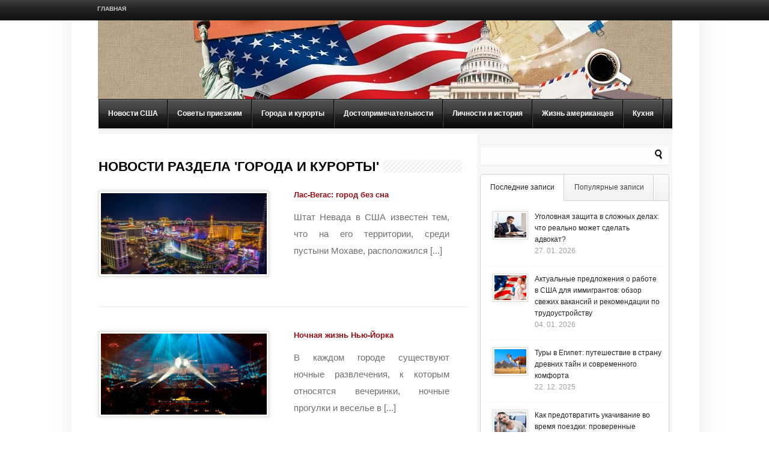

--- FILE ---
content_type: text/html; charset=UTF-8
request_url: https://russia-in-us.com/category/city/page/7
body_size: 13221
content:
<!DOCTYPE html PUBLIC "-//W3C//DTD XHTML 1.0 Transitional//EN" "http://www.w3.org/TR/xhtml1/DTD/xhtml1-transitional.dtd">
<html lang="ru-RU">
<head>
<meta http-equiv="Content-Type" content="text/html; charset=UTF-8" />
<title>Города и курорты - Страница 7 из 40 - Жизнь в США глазами россиян | Page 7</title>
<link rel="stylesheet" type="text/css" href="https://russia-in-us.com/wp-content/themes/LondonLive/style.css" />
 <link rel="stylesheet" type="text/css" href="https://russia-in-us.com/wp-content/themes/LondonLive/scripts/css/featured_slider.css" />  
<link rel="stylesheet" type="text/css" href="https://russia-in-us.com/wp-content/themes/LondonLive/scripts/css/tabs.css" />
<link rel="stylesheet" type="text/css" href="https://russia-in-us.com/wp-content/themes/LondonLive/scripts/css/firstnavigation.css" />
<link rel="stylesheet" type="text/css" href="https://russia-in-us.com/wp-content/themes/LondonLive/scripts/css/secondnavigation.css" />
<link rel="stylesheet" type="text/css" href="https://russia-in-us.com/wp-content/themes/LondonLive/scripts/css/skins/default.css" />
<link rel="stylesheet" type="text/css" href="https://russia-in-us.com/wp-content/themes/LondonLive/scripts/css/skins/slider/skyali/skin.css" />
<link rel="stylesheet" type="text/css" href="https://russia-in-us.com/wp-content/themes/LondonLive/scripts/css/prettyPhoto.css" />

<meta name='robots' content='index, follow, max-image-preview:large, max-snippet:-1, max-video-preview:-1' />

	<!-- This site is optimized with the Yoast SEO plugin v23.0 - https://yoast.com/wordpress/plugins/seo/ -->
	<link rel="canonical" href="https://russia-in-us.com/category/city/page/7" />
	<link rel="prev" href="https://russia-in-us.com/category/city/page/6" />
	<link rel="next" href="https://russia-in-us.com/category/city/page/8" />
	<meta property="og:locale" content="ru_RU" />
	<meta property="og:type" content="article" />
	<meta property="og:title" content="Города и курорты - Страница 7 из 40 - Жизнь в США глазами россиян" />
	<meta property="og:url" content="https://russia-in-us.com/category/city" />
	<meta property="og:site_name" content="Жизнь в США глазами россиян" />
	<script type="application/ld+json" class="yoast-schema-graph">{"@context":"https://schema.org","@graph":[{"@type":"CollectionPage","@id":"https://russia-in-us.com/category/city","url":"https://russia-in-us.com/category/city/page/7","name":"Города и курорты - Страница 7 из 40 - Жизнь в США глазами россиян","isPartOf":{"@id":"https://russia-in-us.com/#website"},"primaryImageOfPage":{"@id":"https://russia-in-us.com/category/city/page/7#primaryimage"},"image":{"@id":"https://russia-in-us.com/category/city/page/7#primaryimage"},"thumbnailUrl":"https://russia-in-us.com/wp-content/uploads/2017/06/us7.jpg","breadcrumb":{"@id":"https://russia-in-us.com/category/city/page/7#breadcrumb"},"inLanguage":"ru-RU"},{"@type":"ImageObject","inLanguage":"ru-RU","@id":"https://russia-in-us.com/category/city/page/7#primaryimage","url":"https://russia-in-us.com/wp-content/uploads/2017/06/us7.jpg","contentUrl":"https://russia-in-us.com/wp-content/uploads/2017/06/us7.jpg","width":600,"height":338,"caption":"Лас-Вегас"},{"@type":"BreadcrumbList","@id":"https://russia-in-us.com/category/city/page/7#breadcrumb","itemListElement":[{"@type":"ListItem","position":1,"name":"Главное меню","item":"https://russia-in-us.com/"},{"@type":"ListItem","position":2,"name":"Города и курорты"}]},{"@type":"WebSite","@id":"https://russia-in-us.com/#website","url":"https://russia-in-us.com/","name":"Жизнь в США глазами россиян","description":"Все о США: новости, города, достопримечательности, люди","potentialAction":[{"@type":"SearchAction","target":{"@type":"EntryPoint","urlTemplate":"https://russia-in-us.com/?s={search_term_string}"},"query-input":"required name=search_term_string"}],"inLanguage":"ru-RU"}]}</script>
	<!-- / Yoast SEO plugin. -->


<link rel="alternate" type="application/rss+xml" title="Жизнь в США глазами россиян &raquo; Лента" href="https://russia-in-us.com/feed" />
<link rel="alternate" type="application/rss+xml" title="Жизнь в США глазами россиян &raquo; Лента комментариев" href="https://russia-in-us.com/comments/feed" />
<link rel="alternate" type="application/rss+xml" title="Жизнь в США глазами россиян &raquo; Лента рубрики Города и курорты" href="https://russia-in-us.com/category/city/feed" />
<script type="text/javascript">
/* <![CDATA[ */
window._wpemojiSettings = {"baseUrl":"https:\/\/s.w.org\/images\/core\/emoji\/15.0.3\/72x72\/","ext":".png","svgUrl":"https:\/\/s.w.org\/images\/core\/emoji\/15.0.3\/svg\/","svgExt":".svg","source":{"concatemoji":"https:\/\/russia-in-us.com\/wp-includes\/js\/wp-emoji-release.min.js?ver=6.6"}};
/*! This file is auto-generated */
!function(i,n){var o,s,e;function c(e){try{var t={supportTests:e,timestamp:(new Date).valueOf()};sessionStorage.setItem(o,JSON.stringify(t))}catch(e){}}function p(e,t,n){e.clearRect(0,0,e.canvas.width,e.canvas.height),e.fillText(t,0,0);var t=new Uint32Array(e.getImageData(0,0,e.canvas.width,e.canvas.height).data),r=(e.clearRect(0,0,e.canvas.width,e.canvas.height),e.fillText(n,0,0),new Uint32Array(e.getImageData(0,0,e.canvas.width,e.canvas.height).data));return t.every(function(e,t){return e===r[t]})}function u(e,t,n){switch(t){case"flag":return n(e,"\ud83c\udff3\ufe0f\u200d\u26a7\ufe0f","\ud83c\udff3\ufe0f\u200b\u26a7\ufe0f")?!1:!n(e,"\ud83c\uddfa\ud83c\uddf3","\ud83c\uddfa\u200b\ud83c\uddf3")&&!n(e,"\ud83c\udff4\udb40\udc67\udb40\udc62\udb40\udc65\udb40\udc6e\udb40\udc67\udb40\udc7f","\ud83c\udff4\u200b\udb40\udc67\u200b\udb40\udc62\u200b\udb40\udc65\u200b\udb40\udc6e\u200b\udb40\udc67\u200b\udb40\udc7f");case"emoji":return!n(e,"\ud83d\udc26\u200d\u2b1b","\ud83d\udc26\u200b\u2b1b")}return!1}function f(e,t,n){var r="undefined"!=typeof WorkerGlobalScope&&self instanceof WorkerGlobalScope?new OffscreenCanvas(300,150):i.createElement("canvas"),a=r.getContext("2d",{willReadFrequently:!0}),o=(a.textBaseline="top",a.font="600 32px Arial",{});return e.forEach(function(e){o[e]=t(a,e,n)}),o}function t(e){var t=i.createElement("script");t.src=e,t.defer=!0,i.head.appendChild(t)}"undefined"!=typeof Promise&&(o="wpEmojiSettingsSupports",s=["flag","emoji"],n.supports={everything:!0,everythingExceptFlag:!0},e=new Promise(function(e){i.addEventListener("DOMContentLoaded",e,{once:!0})}),new Promise(function(t){var n=function(){try{var e=JSON.parse(sessionStorage.getItem(o));if("object"==typeof e&&"number"==typeof e.timestamp&&(new Date).valueOf()<e.timestamp+604800&&"object"==typeof e.supportTests)return e.supportTests}catch(e){}return null}();if(!n){if("undefined"!=typeof Worker&&"undefined"!=typeof OffscreenCanvas&&"undefined"!=typeof URL&&URL.createObjectURL&&"undefined"!=typeof Blob)try{var e="postMessage("+f.toString()+"("+[JSON.stringify(s),u.toString(),p.toString()].join(",")+"));",r=new Blob([e],{type:"text/javascript"}),a=new Worker(URL.createObjectURL(r),{name:"wpTestEmojiSupports"});return void(a.onmessage=function(e){c(n=e.data),a.terminate(),t(n)})}catch(e){}c(n=f(s,u,p))}t(n)}).then(function(e){for(var t in e)n.supports[t]=e[t],n.supports.everything=n.supports.everything&&n.supports[t],"flag"!==t&&(n.supports.everythingExceptFlag=n.supports.everythingExceptFlag&&n.supports[t]);n.supports.everythingExceptFlag=n.supports.everythingExceptFlag&&!n.supports.flag,n.DOMReady=!1,n.readyCallback=function(){n.DOMReady=!0}}).then(function(){return e}).then(function(){var e;n.supports.everything||(n.readyCallback(),(e=n.source||{}).concatemoji?t(e.concatemoji):e.wpemoji&&e.twemoji&&(t(e.twemoji),t(e.wpemoji)))}))}((window,document),window._wpemojiSettings);
/* ]]> */
</script>
		
	<style id='wp-emoji-styles-inline-css' type='text/css'>

	img.wp-smiley, img.emoji {
		display: inline !important;
		border: none !important;
		box-shadow: none !important;
		height: 1em !important;
		width: 1em !important;
		margin: 0 0.07em !important;
		vertical-align: -0.1em !important;
		background: none !important;
		padding: 0 !important;
	}
</style>
<link rel='stylesheet' id='wp-block-library-css' href='https://russia-in-us.com/wp-includes/css/dist/block-library/style.min.css?ver=6.6' type='text/css' media='all' />
<style id='classic-theme-styles-inline-css' type='text/css'>
/*! This file is auto-generated */
.wp-block-button__link{color:#fff;background-color:#32373c;border-radius:9999px;box-shadow:none;text-decoration:none;padding:calc(.667em + 2px) calc(1.333em + 2px);font-size:1.125em}.wp-block-file__button{background:#32373c;color:#fff;text-decoration:none}
</style>
<style id='global-styles-inline-css' type='text/css'>
:root{--wp--preset--aspect-ratio--square: 1;--wp--preset--aspect-ratio--4-3: 4/3;--wp--preset--aspect-ratio--3-4: 3/4;--wp--preset--aspect-ratio--3-2: 3/2;--wp--preset--aspect-ratio--2-3: 2/3;--wp--preset--aspect-ratio--16-9: 16/9;--wp--preset--aspect-ratio--9-16: 9/16;--wp--preset--color--black: #000000;--wp--preset--color--cyan-bluish-gray: #abb8c3;--wp--preset--color--white: #ffffff;--wp--preset--color--pale-pink: #f78da7;--wp--preset--color--vivid-red: #cf2e2e;--wp--preset--color--luminous-vivid-orange: #ff6900;--wp--preset--color--luminous-vivid-amber: #fcb900;--wp--preset--color--light-green-cyan: #7bdcb5;--wp--preset--color--vivid-green-cyan: #00d084;--wp--preset--color--pale-cyan-blue: #8ed1fc;--wp--preset--color--vivid-cyan-blue: #0693e3;--wp--preset--color--vivid-purple: #9b51e0;--wp--preset--gradient--vivid-cyan-blue-to-vivid-purple: linear-gradient(135deg,rgba(6,147,227,1) 0%,rgb(155,81,224) 100%);--wp--preset--gradient--light-green-cyan-to-vivid-green-cyan: linear-gradient(135deg,rgb(122,220,180) 0%,rgb(0,208,130) 100%);--wp--preset--gradient--luminous-vivid-amber-to-luminous-vivid-orange: linear-gradient(135deg,rgba(252,185,0,1) 0%,rgba(255,105,0,1) 100%);--wp--preset--gradient--luminous-vivid-orange-to-vivid-red: linear-gradient(135deg,rgba(255,105,0,1) 0%,rgb(207,46,46) 100%);--wp--preset--gradient--very-light-gray-to-cyan-bluish-gray: linear-gradient(135deg,rgb(238,238,238) 0%,rgb(169,184,195) 100%);--wp--preset--gradient--cool-to-warm-spectrum: linear-gradient(135deg,rgb(74,234,220) 0%,rgb(151,120,209) 20%,rgb(207,42,186) 40%,rgb(238,44,130) 60%,rgb(251,105,98) 80%,rgb(254,248,76) 100%);--wp--preset--gradient--blush-light-purple: linear-gradient(135deg,rgb(255,206,236) 0%,rgb(152,150,240) 100%);--wp--preset--gradient--blush-bordeaux: linear-gradient(135deg,rgb(254,205,165) 0%,rgb(254,45,45) 50%,rgb(107,0,62) 100%);--wp--preset--gradient--luminous-dusk: linear-gradient(135deg,rgb(255,203,112) 0%,rgb(199,81,192) 50%,rgb(65,88,208) 100%);--wp--preset--gradient--pale-ocean: linear-gradient(135deg,rgb(255,245,203) 0%,rgb(182,227,212) 50%,rgb(51,167,181) 100%);--wp--preset--gradient--electric-grass: linear-gradient(135deg,rgb(202,248,128) 0%,rgb(113,206,126) 100%);--wp--preset--gradient--midnight: linear-gradient(135deg,rgb(2,3,129) 0%,rgb(40,116,252) 100%);--wp--preset--font-size--small: 13px;--wp--preset--font-size--medium: 20px;--wp--preset--font-size--large: 36px;--wp--preset--font-size--x-large: 42px;--wp--preset--spacing--20: 0.44rem;--wp--preset--spacing--30: 0.67rem;--wp--preset--spacing--40: 1rem;--wp--preset--spacing--50: 1.5rem;--wp--preset--spacing--60: 2.25rem;--wp--preset--spacing--70: 3.38rem;--wp--preset--spacing--80: 5.06rem;--wp--preset--shadow--natural: 6px 6px 9px rgba(0, 0, 0, 0.2);--wp--preset--shadow--deep: 12px 12px 50px rgba(0, 0, 0, 0.4);--wp--preset--shadow--sharp: 6px 6px 0px rgba(0, 0, 0, 0.2);--wp--preset--shadow--outlined: 6px 6px 0px -3px rgba(255, 255, 255, 1), 6px 6px rgba(0, 0, 0, 1);--wp--preset--shadow--crisp: 6px 6px 0px rgba(0, 0, 0, 1);}:where(.is-layout-flex){gap: 0.5em;}:where(.is-layout-grid){gap: 0.5em;}body .is-layout-flex{display: flex;}.is-layout-flex{flex-wrap: wrap;align-items: center;}.is-layout-flex > :is(*, div){margin: 0;}body .is-layout-grid{display: grid;}.is-layout-grid > :is(*, div){margin: 0;}:where(.wp-block-columns.is-layout-flex){gap: 2em;}:where(.wp-block-columns.is-layout-grid){gap: 2em;}:where(.wp-block-post-template.is-layout-flex){gap: 1.25em;}:where(.wp-block-post-template.is-layout-grid){gap: 1.25em;}.has-black-color{color: var(--wp--preset--color--black) !important;}.has-cyan-bluish-gray-color{color: var(--wp--preset--color--cyan-bluish-gray) !important;}.has-white-color{color: var(--wp--preset--color--white) !important;}.has-pale-pink-color{color: var(--wp--preset--color--pale-pink) !important;}.has-vivid-red-color{color: var(--wp--preset--color--vivid-red) !important;}.has-luminous-vivid-orange-color{color: var(--wp--preset--color--luminous-vivid-orange) !important;}.has-luminous-vivid-amber-color{color: var(--wp--preset--color--luminous-vivid-amber) !important;}.has-light-green-cyan-color{color: var(--wp--preset--color--light-green-cyan) !important;}.has-vivid-green-cyan-color{color: var(--wp--preset--color--vivid-green-cyan) !important;}.has-pale-cyan-blue-color{color: var(--wp--preset--color--pale-cyan-blue) !important;}.has-vivid-cyan-blue-color{color: var(--wp--preset--color--vivid-cyan-blue) !important;}.has-vivid-purple-color{color: var(--wp--preset--color--vivid-purple) !important;}.has-black-background-color{background-color: var(--wp--preset--color--black) !important;}.has-cyan-bluish-gray-background-color{background-color: var(--wp--preset--color--cyan-bluish-gray) !important;}.has-white-background-color{background-color: var(--wp--preset--color--white) !important;}.has-pale-pink-background-color{background-color: var(--wp--preset--color--pale-pink) !important;}.has-vivid-red-background-color{background-color: var(--wp--preset--color--vivid-red) !important;}.has-luminous-vivid-orange-background-color{background-color: var(--wp--preset--color--luminous-vivid-orange) !important;}.has-luminous-vivid-amber-background-color{background-color: var(--wp--preset--color--luminous-vivid-amber) !important;}.has-light-green-cyan-background-color{background-color: var(--wp--preset--color--light-green-cyan) !important;}.has-vivid-green-cyan-background-color{background-color: var(--wp--preset--color--vivid-green-cyan) !important;}.has-pale-cyan-blue-background-color{background-color: var(--wp--preset--color--pale-cyan-blue) !important;}.has-vivid-cyan-blue-background-color{background-color: var(--wp--preset--color--vivid-cyan-blue) !important;}.has-vivid-purple-background-color{background-color: var(--wp--preset--color--vivid-purple) !important;}.has-black-border-color{border-color: var(--wp--preset--color--black) !important;}.has-cyan-bluish-gray-border-color{border-color: var(--wp--preset--color--cyan-bluish-gray) !important;}.has-white-border-color{border-color: var(--wp--preset--color--white) !important;}.has-pale-pink-border-color{border-color: var(--wp--preset--color--pale-pink) !important;}.has-vivid-red-border-color{border-color: var(--wp--preset--color--vivid-red) !important;}.has-luminous-vivid-orange-border-color{border-color: var(--wp--preset--color--luminous-vivid-orange) !important;}.has-luminous-vivid-amber-border-color{border-color: var(--wp--preset--color--luminous-vivid-amber) !important;}.has-light-green-cyan-border-color{border-color: var(--wp--preset--color--light-green-cyan) !important;}.has-vivid-green-cyan-border-color{border-color: var(--wp--preset--color--vivid-green-cyan) !important;}.has-pale-cyan-blue-border-color{border-color: var(--wp--preset--color--pale-cyan-blue) !important;}.has-vivid-cyan-blue-border-color{border-color: var(--wp--preset--color--vivid-cyan-blue) !important;}.has-vivid-purple-border-color{border-color: var(--wp--preset--color--vivid-purple) !important;}.has-vivid-cyan-blue-to-vivid-purple-gradient-background{background: var(--wp--preset--gradient--vivid-cyan-blue-to-vivid-purple) !important;}.has-light-green-cyan-to-vivid-green-cyan-gradient-background{background: var(--wp--preset--gradient--light-green-cyan-to-vivid-green-cyan) !important;}.has-luminous-vivid-amber-to-luminous-vivid-orange-gradient-background{background: var(--wp--preset--gradient--luminous-vivid-amber-to-luminous-vivid-orange) !important;}.has-luminous-vivid-orange-to-vivid-red-gradient-background{background: var(--wp--preset--gradient--luminous-vivid-orange-to-vivid-red) !important;}.has-very-light-gray-to-cyan-bluish-gray-gradient-background{background: var(--wp--preset--gradient--very-light-gray-to-cyan-bluish-gray) !important;}.has-cool-to-warm-spectrum-gradient-background{background: var(--wp--preset--gradient--cool-to-warm-spectrum) !important;}.has-blush-light-purple-gradient-background{background: var(--wp--preset--gradient--blush-light-purple) !important;}.has-blush-bordeaux-gradient-background{background: var(--wp--preset--gradient--blush-bordeaux) !important;}.has-luminous-dusk-gradient-background{background: var(--wp--preset--gradient--luminous-dusk) !important;}.has-pale-ocean-gradient-background{background: var(--wp--preset--gradient--pale-ocean) !important;}.has-electric-grass-gradient-background{background: var(--wp--preset--gradient--electric-grass) !important;}.has-midnight-gradient-background{background: var(--wp--preset--gradient--midnight) !important;}.has-small-font-size{font-size: var(--wp--preset--font-size--small) !important;}.has-medium-font-size{font-size: var(--wp--preset--font-size--medium) !important;}.has-large-font-size{font-size: var(--wp--preset--font-size--large) !important;}.has-x-large-font-size{font-size: var(--wp--preset--font-size--x-large) !important;}
:where(.wp-block-post-template.is-layout-flex){gap: 1.25em;}:where(.wp-block-post-template.is-layout-grid){gap: 1.25em;}
:where(.wp-block-columns.is-layout-flex){gap: 2em;}:where(.wp-block-columns.is-layout-grid){gap: 2em;}
:root :where(.wp-block-pullquote){font-size: 1.5em;line-height: 1.6;}
</style>
<link rel='stylesheet' id='BNSFC-Style-css' href='https://russia-in-us.com/wp-content/plugins/bns-featured-category/bnsfc-style.css?ver=2.8.2' type='text/css' media='screen' />
<link rel='stylesheet' id='rpt_front_style-css' href='https://russia-in-us.com/wp-content/plugins/related-posts-thumbnails/assets/css/front.css?ver=1.9.0' type='text/css' media='all' />
<link rel='stylesheet' id='wp-paginate-css' href='https://russia-in-us.com/wp-content/plugins/wp-paginate/css/wp-paginate.css?ver=2.2.2' type='text/css' media='screen' />
<script type="text/javascript" src="https://russia-in-us.com/wp-content/themes/LondonLive/scripts/js/jquery.min.js?ver=6.6" id="jquery-js"></script>
<script type="text/javascript" src="https://russia-in-us.com/wp-content/themes/LondonLive/scripts/js/jquery-ui.min.js?ver=6.6" id="jquery-ui-js"></script>
<script type="text/javascript" src="https://russia-in-us.com/wp-content/themes/LondonLive/scripts/js/tabs.js?ver=6.6" id="tabs-js"></script>
<script type="text/javascript" src="https://russia-in-us.com/wp-content/themes/LondonLive/scripts/js/superfish.js?ver=6.6" id="superfish-js"></script>
<script type="text/javascript" src="https://russia-in-us.com/wp-content/themes/LondonLive/scripts/js/hoverIntent.js?ver=6.6" id="hover-js"></script>
<script type="text/javascript" src="https://russia-in-us.com/wp-content/themes/LondonLive/scripts/js/custom.js?ver=6.6" id="custom-js"></script>
<script type="text/javascript" src="https://russia-in-us.com/wp-content/themes/LondonLive/scripts/js/jquery.jcarousel.min.js?ver=6.6" id="jcarousel-js"></script>
<script type="text/javascript" src="https://russia-in-us.com/wp-content/themes/LondonLive/scripts/js/jquery.prettyPhoto.js?ver=6.6" id="prettyphoto-js"></script>
<link rel="https://api.w.org/" href="https://russia-in-us.com/wp-json/" /><link rel="alternate" title="JSON" type="application/json" href="https://russia-in-us.com/wp-json/wp/v2/categories/2" /><link rel="EditURI" type="application/rsd+xml" title="RSD" href="https://russia-in-us.com/xmlrpc.php?rsd" />
<meta name="generator" content="WordPress 6.6" />
			<style>
			#related_posts_thumbnails li{
				border-right: 1px solid #DDDDDD;
				background-color: #FFFFFF			}
			#related_posts_thumbnails li:hover{
				background-color: #EEEEEF;
			}
			.relpost_content{
				font-size:	12px;
				color: 		#333333;
			}
			.relpost-block-single{
				background-color: #FFFFFF;
				border-right: 1px solid  #DDDDDD;
				border-left: 1px solid  #DDDDDD;
				margin-right: -1px;
			}
			.relpost-block-single:hover{
				background-color: #EEEEEF;
			}
		</style>

	

<!--[if IE 7]>
        <link rel="stylesheet" type="text/css" href="https://russia-in-us.com/wp-content/themes/LondonLive/scripts/css/ie7.css">
<![endif]-->

</head>

<body>

<div id="container">

<div id="headernavigation">

<div class="navigation">
 <ul class="firstnav-menu">
<li><a href="https://russia-in-us.com" class="page_item home_link">Главная</a></li>

</ul>
<div class="icon_holder"></div><!-- #icon holder closer --></div><!-- #navigation closer -->
</div><!-- #headernavigation closer -->
<div id="content">
<div id="white_space">
<div id="content_holder">
<div id="header">
</div><!-- #header closer -->
<div id="categories">
    					<ul id="menu-menu" class="secondnav-menu sf-js-enabled sf-menu"><li id="menu-item-44" class="menu-item menu-item-type-taxonomy menu-item-object-category menu-item-has-children menu-item-44"><a href="https://russia-in-us.com/category/news">Новости США</a>
<ul class="sub-menu">
	<li id="menu-item-45" class="menu-item menu-item-type-taxonomy menu-item-object-category menu-item-45"><a href="https://russia-in-us.com/category/news/culture">Общество и культура</a></li>
	<li id="menu-item-46" class="menu-item menu-item-type-taxonomy menu-item-object-category menu-item-46"><a href="https://russia-in-us.com/category/news/accident">Происшествия</a></li>
	<li id="menu-item-47" class="menu-item menu-item-type-taxonomy menu-item-object-category menu-item-47"><a href="https://russia-in-us.com/category/news/economics">Экономика</a></li>
</ul>
</li>
<li id="menu-item-48" class="menu-item menu-item-type-taxonomy menu-item-object-category menu-item-48"><a href="https://russia-in-us.com/category/visitors">Советы приезжим</a></li>
<li id="menu-item-5" class="menu-item menu-item-type-taxonomy menu-item-object-category current-menu-item menu-item-5"><a href="https://russia-in-us.com/category/city" aria-current="page">Города и курорты</a></li>
<li id="menu-item-42" class="menu-item menu-item-type-taxonomy menu-item-object-category menu-item-42"><a href="https://russia-in-us.com/category/sight">Достопримечательности</a></li>
<li id="menu-item-43" class="menu-item menu-item-type-taxonomy menu-item-object-category menu-item-43"><a href="https://russia-in-us.com/category/people">Личности и история</a></li>
<li id="menu-item-215" class="menu-item menu-item-type-taxonomy menu-item-object-category menu-item-215"><a href="https://russia-in-us.com/category/life">Жизнь американцев</a></li>
<li id="menu-item-216" class="menu-item menu-item-type-taxonomy menu-item-object-category menu-item-216"><a href="https://russia-in-us.com/category/food">Кухня</a></li>
</ul>                    
</div><!-- #categories closer -->
<div class="cat_line"></div>

<div id="middle">
<div id="left">
<div id="list_categories">
<div id="google">
</div>
<div class="active">
<h2>Новости раздела 'Города и курорты'</h2>
</div><!-- #active -->

	

<div class="listing">

<div class="content">

<div class="left">

<div class="imgholder">

<a href="https://russia-in-us.com/city/las-vegas-gorod-bez-sna">
	<img width="300" height="169" src="https://russia-in-us.com/wp-content/uploads/2017/06/us7-300x169.jpg" class="attachment-medium size-medium wp-post-image" alt="Лас-Вегас" decoding="async" fetchpriority="high" srcset="https://russia-in-us.com/wp-content/uploads/2017/06/us7-300x169.jpg 300w, https://russia-in-us.com/wp-content/uploads/2017/06/us7.jpg 600w" sizes="(max-width: 300px) 100vw, 300px" /></a>

</div><!-- #imgholder -->

</div><!-- #left -->

<div class="right">

<div class="small-desc">

<h3><a href="https://russia-in-us.com/city/las-vegas-gorod-bez-sna">Лас-Вегас: город без сна</a></h3>

<p>Штат Невада в США известен тем, что на его территории, среди пустыни Мохаве, расположился [...]</p>


</div><!-- #small-desc -->

</div><!-- #right -->

</div><!-- #content -->

</div><!-- #listing -->

	

<div class="listing">

<div class="content">

<div class="left">

<div class="imgholder">

<a href="https://russia-in-us.com/city/nochnaya-zhizn-nyu-jorka">
	<img width="300" height="169" src="https://russia-in-us.com/wp-content/uploads/2017/05/manhhh1-300x169.jpg" class="attachment-medium size-medium wp-post-image" alt="Ночная жизнь Нью-Йорка" decoding="async" srcset="https://russia-in-us.com/wp-content/uploads/2017/05/manhhh1-300x169.jpg 300w, https://russia-in-us.com/wp-content/uploads/2017/05/manhhh1.jpg 710w" sizes="(max-width: 300px) 100vw, 300px" /></a>

</div><!-- #imgholder -->

</div><!-- #left -->

<div class="right">

<div class="small-desc">

<h3><a href="https://russia-in-us.com/city/nochnaya-zhizn-nyu-jorka">Ночная жизнь Нью-Йорка</a></h3>

<p>В каждом городе существуют ночные развлечения, к которым относятся вечеринки, ночные прогулки и веселье в [...]</p>


</div><!-- #small-desc -->

</div><!-- #right -->

</div><!-- #content -->

</div><!-- #listing -->

	

<div class="listing">

<div class="content">

<div class="left">

<div class="imgholder">

<a href="https://russia-in-us.com/city/chem-interesen-gorod-dejtona-bich">
	<img width="300" height="198" src="https://russia-in-us.com/wp-content/uploads/2017/05/9_1.jpg-300x198.png" class="attachment-medium size-medium wp-post-image" alt="город Дейтона-Бич" decoding="async" srcset="https://russia-in-us.com/wp-content/uploads/2017/05/9_1.jpg-300x198.png 300w, https://russia-in-us.com/wp-content/uploads/2017/05/9_1.jpg.png 508w" sizes="(max-width: 300px) 100vw, 300px" /></a>

</div><!-- #imgholder -->

</div><!-- #left -->

<div class="right">

<div class="small-desc">

<h3><a href="https://russia-in-us.com/city/chem-interesen-gorod-dejtona-bich">Чем интересен город Дейтона-Бич</a></h3>

<p>Город удобно расположен в 80 км от Орландо на Центрально-Восточном побережье Флориды, всего в [...]</p>


</div><!-- #small-desc -->

</div><!-- #right -->

</div><!-- #content -->

</div><!-- #listing -->

	

<div class="listing">

<div class="content">

<div class="left">

<div class="imgholder">

<a href="https://russia-in-us.com/city/tury-v-ssha-majami">
	<img width="300" height="200" src="https://russia-in-us.com/wp-content/uploads/2017/05/1c6d0d76870a6a5b0e75aa45f5749c1c512dbcc3-300x200.jpeg" class="attachment-medium size-medium wp-post-image" alt="Майами" decoding="async" loading="lazy" srcset="https://russia-in-us.com/wp-content/uploads/2017/05/1c6d0d76870a6a5b0e75aa45f5749c1c512dbcc3-300x200.jpeg 300w, https://russia-in-us.com/wp-content/uploads/2017/05/1c6d0d76870a6a5b0e75aa45f5749c1c512dbcc3-768x511.jpeg 768w, https://russia-in-us.com/wp-content/uploads/2017/05/1c6d0d76870a6a5b0e75aa45f5749c1c512dbcc3.jpeg 1024w" sizes="(max-width: 300px) 100vw, 300px" /></a>

</div><!-- #imgholder -->

</div><!-- #left -->

<div class="right">

<div class="small-desc">

<h3><a href="https://russia-in-us.com/city/tury-v-ssha-majami">Туры в США. Майами</a></h3>

<p>Что возникает в голове у обычного человека, какие ассоциации связаны со словом «Майами»? Подавляющее [...]</p>


</div><!-- #small-desc -->

</div><!-- #right -->

</div><!-- #content -->

</div><!-- #listing -->

	

<div class="listing">

<div class="content">

<div class="left">

<div class="imgholder">

<a href="https://russia-in-us.com/city/fort-loderdejl-florida">
	<img width="300" height="197" src="https://russia-in-us.com/wp-content/uploads/2017/05/a1279012600-300x197.jpg" class="attachment-medium size-medium wp-post-image" alt="Форт-Лодердейл Флорида" decoding="async" loading="lazy" srcset="https://russia-in-us.com/wp-content/uploads/2017/05/a1279012600-300x197.jpg 300w, https://russia-in-us.com/wp-content/uploads/2017/05/a1279012600.jpg 600w" sizes="(max-width: 300px) 100vw, 300px" /></a>

</div><!-- #imgholder -->

</div><!-- #left -->

<div class="right">

<div class="small-desc">

<h3><a href="https://russia-in-us.com/city/fort-loderdejl-florida">Форт-Лодердейл, Флорида</a></h3>

<p>Город расположен на юго-восточном побережье Флориды всего в 40 км к северу от Майами. [...]</p>


</div><!-- #small-desc -->

</div><!-- #right -->

</div><!-- #content -->

</div><!-- #listing -->

	

<div class="listing">

<div class="content">

<div class="left">

<div class="imgholder">

<a href="https://russia-in-us.com/city/otdyx-v-vashingtone-putevoditel-po-vashingtonu">
	<img width="300" height="195" src="https://russia-in-us.com/wp-content/uploads/2017/04/Capital-night-1024x680-752x490-300x195.jpg" class="attachment-medium size-medium wp-post-image" alt="Отдых в Вашингтоне" decoding="async" loading="lazy" srcset="https://russia-in-us.com/wp-content/uploads/2017/04/Capital-night-1024x680-752x490-300x195.jpg 300w, https://russia-in-us.com/wp-content/uploads/2017/04/Capital-night-1024x680-752x490.jpg 752w" sizes="(max-width: 300px) 100vw, 300px" /></a>

</div><!-- #imgholder -->

</div><!-- #left -->

<div class="right">

<div class="small-desc">

<h3><a href="https://russia-in-us.com/city/otdyx-v-vashingtone-putevoditel-po-vashingtonu">Отдых в Вашингтоне: путеводитель по Вашингтону</a></h3>

<p>Путешествия, новые поездки в интересные места, активный отдых с друзьями – все это делает [...]</p>


</div><!-- #small-desc -->

</div><!-- #right -->

</div><!-- #content -->

</div><!-- #listing -->

	

<div class="listing">

<div class="content">

<div class="left">

<div class="imgholder">

<a href="https://russia-in-us.com/city/otdyx-v-ssha-preimushhestva">
	<img width="300" height="225" src="https://russia-in-us.com/wp-content/uploads/2017/04/5_50-300x225.jpg" class="attachment-medium size-medium wp-post-image" alt="Отдых в США" decoding="async" loading="lazy" srcset="https://russia-in-us.com/wp-content/uploads/2017/04/5_50-300x225.jpg 300w, https://russia-in-us.com/wp-content/uploads/2017/04/5_50-768x576.jpg 768w, https://russia-in-us.com/wp-content/uploads/2017/04/5_50.jpg 1024w" sizes="(max-width: 300px) 100vw, 300px" /></a>

</div><!-- #imgholder -->

</div><!-- #left -->

<div class="right">

<div class="small-desc">

<h3><a href="https://russia-in-us.com/city/otdyx-v-ssha-preimushhestva">Отдых в США: преимущества</a></h3>

<p>Жители Америки очень уважительно относятся к природе своей страны и гордятся такими местами, как [...]</p>


</div><!-- #small-desc -->

</div><!-- #right -->

</div><!-- #content -->

</div><!-- #listing -->

	

<div class="listing">

<div class="content">

<div class="left">

<div class="imgholder">

<a href="https://russia-in-us.com/city/samyj-bolshoj-kurort-ssha-majami">
	<img width="300" height="200" src="https://russia-in-us.com/wp-content/uploads/2017/04/6789303-300x200.jpg" class="attachment-medium size-medium wp-post-image" alt="Майами" decoding="async" loading="lazy" srcset="https://russia-in-us.com/wp-content/uploads/2017/04/6789303-300x200.jpg 300w, https://russia-in-us.com/wp-content/uploads/2017/04/6789303.jpg 400w" sizes="(max-width: 300px) 100vw, 300px" /></a>

</div><!-- #imgholder -->

</div><!-- #left -->

<div class="right">

<div class="small-desc">

<h3><a href="https://russia-in-us.com/city/samyj-bolshoj-kurort-ssha-majami">Самый большой курорт США – Майами</a></h3>

<p>Самым большим и развитым курортом Соединенных Штатов Америки является Майами, который расположен вдоль Атлантического [...]</p>


</div><!-- #small-desc -->

</div><!-- #right -->

</div><!-- #content -->

</div><!-- #listing -->

	

<div class="listing">

<div class="content">

<div class="left">

<div class="imgholder">

<a href="https://russia-in-us.com/city/zabroshennyj-gorod-grafton-v-ssha">
	<img width="300" height="225" src="https://russia-in-us.com/wp-content/uploads/2017/03/0_1baee4_c5769cb_orig-300x225.jpg" class="attachment-medium size-medium wp-post-image" alt="Графтон" decoding="async" loading="lazy" srcset="https://russia-in-us.com/wp-content/uploads/2017/03/0_1baee4_c5769cb_orig-300x225.jpg 300w, https://russia-in-us.com/wp-content/uploads/2017/03/0_1baee4_c5769cb_orig-768x576.jpg 768w, https://russia-in-us.com/wp-content/uploads/2017/03/0_1baee4_c5769cb_orig.jpg 920w" sizes="(max-width: 300px) 100vw, 300px" /></a>

</div><!-- #imgholder -->

</div><!-- #left -->

<div class="right">

<div class="small-desc">

<h3><a href="https://russia-in-us.com/city/zabroshennyj-gorod-grafton-v-ssha">Заброшенный город Графтон в США</a></h3>

<p>Графтон – городок-призрак, появился в США в 1859 году благодаря мормонским семьям. Именно этот [...]</p>


</div><!-- #small-desc -->

</div><!-- #right -->

</div><!-- #content -->

</div><!-- #listing -->

	

<div class="listing">

<div class="content">

<div class="left">

<div class="imgholder">

<a href="https://russia-in-us.com/city/interesnejshie-tematicheskie-restorany-v-nyu-jorke">
	<img width="300" height="167" src="https://russia-in-us.com/wp-content/uploads/2017/03/Ellens_Stardust-800x445-300x167.jpg" class="attachment-medium size-medium wp-post-image" alt="рестораны в Нью-Йорке" decoding="async" loading="lazy" srcset="https://russia-in-us.com/wp-content/uploads/2017/03/Ellens_Stardust-800x445-300x167.jpg 300w, https://russia-in-us.com/wp-content/uploads/2017/03/Ellens_Stardust-800x445-768x427.jpg 768w, https://russia-in-us.com/wp-content/uploads/2017/03/Ellens_Stardust-800x445.jpg 800w" sizes="(max-width: 300px) 100vw, 300px" /></a>

</div><!-- #imgholder -->

</div><!-- #left -->

<div class="right">

<div class="small-desc">

<h3><a href="https://russia-in-us.com/city/interesnejshie-tematicheskie-restorany-v-nyu-jorke">Интереснейшие тематические рестораны в Нью-Йорке</a></h3>

<p>Подобные заведения, порой, бывают пафосными и немного эксцентричными, но это никак не влияет на [...]</p>


</div><!-- #small-desc -->

</div><!-- #right -->

</div><!-- #content -->

</div><!-- #listing -->

<div id="google">
</div>
<div id="entries">
<div class="navigation"><ol class="wp-paginate font-inherit"><li><span class="title">Страницы:</span></li><li><a href="https://russia-in-us.com/category/city/page/6" class="prev" aria-label="Go to previous page">&laquo;</a></li><li><a href='https://russia-in-us.com/category/city' title='1' aria-label='Go to page 1' class='page'>1</a></li><li><a href='https://russia-in-us.com/category/city/page/2' title='2' aria-label='Go to page 2' class='page'>2</a></li><li><a href='https://russia-in-us.com/category/city/page/3' title='3' aria-label='Go to page 3' class='page'>3</a></li><li><a href='https://russia-in-us.com/category/city/page/4' title='4' aria-label='Go to page 4' class='page'>4</a></li><li><a href='https://russia-in-us.com/category/city/page/5' title='5' aria-label='Go to page 5' class='page'>5</a></li><li><a href='https://russia-in-us.com/category/city/page/6' title='6' aria-label='Go to page 6' class='page'>6</a></li><li><span class='page current'>7</span></li><li><a href='https://russia-in-us.com/category/city/page/8' title='8' aria-label='Go to page 8' class='page'>8</a></li><li><a href='https://russia-in-us.com/category/city/page/9' title='9' aria-label='Go to page 9' class='page'>9</a></li><li><a href='https://russia-in-us.com/category/city/page/10' title='10' aria-label='Go to page 10' class='page'>10</a></li><li><span class='gap'>...</span></li><li><a href='https://russia-in-us.com/category/city/page/40' title='40' aria-label='Go to page 40' class='page'>40</a></li><li><a href="https://russia-in-us.com/category/city/page/8" class="next" aria-label="Go to next page">&raquo;</a></li></ol></div>
</div>

</div><!-- #list categories -->

</div><!-- #left closer -->
<div id="right">
<div id="search-4" class="widget-container widget_search rightwidget"><form method="get" id="searchform" action="https://russia-in-us.com">
<input type="text" class="search"  name="s" id="s" value="" />
<input type="submit" class="searchb" value="" />
</form></div><!-- //**********************************
   TABS POPULAR, RECENT, COMMENTS, TAGS
//*************************************** -->
<div id="londontabs" class="widget ">
<div id="tabsheader" class="tabsheader">
<ul class="tabnav">
<li><a href="#recenttab">Последние записи</a></li>
<li><a href="#populartab">Популярные записи</a></li>


</ul>
</div><!-- #header -->



<div id="recenttab" class="tabdiv"><!-- #recent tab -->

<div class="tab_inside"><a href="https://russia-in-us.com/life/ugolovnaya-zashhita-v-slozhnyx-delax-chto-realno-mozhet-sdelat-advokat">
	<img width="150" height="150" src="https://russia-in-us.com/wp-content/uploads/2026/01/Уголовная-защита-в-сложных-делах-150x150.jpg" class="attachment-thumbnail size-thumbnail wp-post-image" alt="Уголовная защита в сложных делах" decoding="async" loading="lazy" /></a>
<div class="content"><h1><a href="https://russia-in-us.com/life/ugolovnaya-zashhita-v-slozhnyx-delax-chto-realno-mozhet-sdelat-advokat">Уголовная защита в сложных делах: что реально может сделать адвокат?</a></h1> <br  /> <span class="date">27. 01.  2026</span></div><!-- #content closer -->
</div><!-- #tab_inside -->
<div class="tab_inside"><a href="https://russia-in-us.com/visitors/aktualnye-predlozheniya-o-rabote-v-ssha-dlya-immigrantov-obzor-svezhix-vakansij-i-rekomendacii-po-trudoustrojstvu">
	<img width="150" height="150" src="https://russia-in-us.com/wp-content/uploads/2026/01/Актуальные-предложения-о-работе-в-США-для-иммигрантов-150x150.jpg" class="attachment-thumbnail size-thumbnail wp-post-image" alt="Актуальные предложения о работе в США для иммигрантов" decoding="async" loading="lazy" /></a>
<div class="content"><h1><a href="https://russia-in-us.com/visitors/aktualnye-predlozheniya-o-rabote-v-ssha-dlya-immigrantov-obzor-svezhix-vakansij-i-rekomendacii-po-trudoustrojstvu">Актуальные предложения о работе в США для иммигрантов: обзор свежих вакансий и рекомендации по трудоустройству</a></h1> <br  /> <span class="date">04. 01.  2026</span></div><!-- #content closer -->
</div><!-- #tab_inside -->
<div class="tab_inside"><a href="https://russia-in-us.com/city/tury-v-egipet-puteshestvie-v-stranu-drevnix-tajn-i-sovremennogo-komforta">
	<img width="150" height="150" src="https://russia-in-us.com/wp-content/uploads/2025/12/Туры-в-Египет-150x150.jpg" class="attachment-thumbnail size-thumbnail wp-post-image" alt="Туры в Египет" decoding="async" loading="lazy" /></a>
<div class="content"><h1><a href="https://russia-in-us.com/city/tury-v-egipet-puteshestvie-v-stranu-drevnix-tajn-i-sovremennogo-komforta">Туры в Египет: путешествие в страну древних тайн и современного комфорта</a></h1> <br  /> <span class="date">22. 12.  2025</span></div><!-- #content closer -->
</div><!-- #tab_inside -->
<div class="tab_inside"><a href="https://russia-in-us.com/city/kak-predotvratit-ukachivanie-vo-vremya-poezdki-proverennye-metody">
	<img width="150" height="150" src="https://russia-in-us.com/wp-content/uploads/2025/12/Как-предотвратить-укачивание-во-время-поездки-150x150.jpg" class="attachment-thumbnail size-thumbnail wp-post-image" alt="Как предотвратить укачивание во время поездки" decoding="async" loading="lazy" /></a>
<div class="content"><h1><a href="https://russia-in-us.com/city/kak-predotvratit-ukachivanie-vo-vremya-poezdki-proverennye-metody">Как предотвратить укачивание во время поездки: проверенные методы</a></h1> <br  /> <span class="date">04. 12.  2025</span></div><!-- #content closer -->
</div><!-- #tab_inside -->
<div class="tab_inside"><a href="https://russia-in-us.com/life/texnologichnaya-floristika-kak-umnye-sistemy-sozdayut-idealnye-cvety">
	<img width="150" height="150" src="https://russia-in-us.com/wp-content/uploads/2025/11/Доставка-цветов-и-подарков-150x150.jpg" class="attachment-thumbnail size-thumbnail wp-post-image" alt="Доставка цветов и подарков" decoding="async" loading="lazy" /></a>
<div class="content"><h1><a href="https://russia-in-us.com/life/texnologichnaya-floristika-kak-umnye-sistemy-sozdayut-idealnye-cvety">Технологичная флористика: как умные системы создают идеальные цветы</a></h1> <br  /> <span class="date">24. 11.  2025</span></div><!-- #content closer -->
</div><!-- #tab_inside -->

</div><!--#recent tab -->
<div id="populartab" class="tabdiv"><!-- #popular -->
<div class="tab_inside">
<a href="https://russia-in-us.com/city/gorod-angelov">
	<img width="150" height="150" src="https://russia-in-us.com/wp-content/uploads/2013/01/114-150x150.jpg" class="attachment-thumbnail size-thumbnail wp-post-image" alt="" decoding="async" loading="lazy" /></a>
<div class="content"><h1><a href="https://russia-in-us.com/city/gorod-angelov">«Город Ангелов»</a></h1> <br  /> <span class="date">18. 01.  2012   </span></div><!-- #content closer -->
</div><!-- #tab_inside -->
<div class="tab_inside">
<a href="https://russia-in-us.com/city/gorod-bolshoe-yabloko">
	<img width="150" height="150" src="https://russia-in-us.com/wp-content/uploads/2013/01/116-150x150.jpg" class="attachment-thumbnail size-thumbnail wp-post-image" alt="" decoding="async" loading="lazy" /></a>
<div class="content"><h1><a href="https://russia-in-us.com/city/gorod-bolshoe-yabloko">Город «Большое яблоко»</a></h1> <br  /> <span class="date">18. 01.  2012   </span></div><!-- #content closer -->
</div><!-- #tab_inside -->
<div class="tab_inside">
<a href="https://russia-in-us.com/city/gorod-bratskoj-lyubvi">
	<img width="150" height="150" src="https://russia-in-us.com/wp-content/uploads/2013/01/118-150x150.jpg" class="attachment-thumbnail size-thumbnail wp-post-image" alt="" decoding="async" loading="lazy" /></a>
<div class="content"><h1><a href="https://russia-in-us.com/city/gorod-bratskoj-lyubvi">Филадельфия &#8212; «город братской любви»</a></h1> <br  /> <span class="date">18. 01.  2012   </span></div><!-- #content closer -->
</div><!-- #tab_inside -->
<div class="tab_inside">
<a href="https://russia-in-us.com/news/economics/ponizhenie-ceny-na-neftyanye-produkty-v-soedinennyx-shtatax">
	<img width="150" height="150" src="https://russia-in-us.com/wp-content/uploads/2013/01/120-150x150.jpg" class="attachment-thumbnail size-thumbnail wp-post-image" alt="" decoding="async" loading="lazy" /></a>
<div class="content"><h1><a href="https://russia-in-us.com/news/economics/ponizhenie-ceny-na-neftyanye-produkty-v-soedinennyx-shtatax">Понижение цены на нефтяные продукты  в Соединенных Штатах</a></h1> <br  /> <span class="date">18. 01.  2012   </span></div><!-- #content closer -->
</div><!-- #tab_inside -->
<div class="tab_inside">
<a href="https://russia-in-us.com/news/economics/zafiksirovan-rezkij-rost-amerikanskix-birzh-na-novostyax-kasayushhixsya-kongressa">
	<img width="150" height="150" src="https://russia-in-us.com/wp-content/uploads/2013/01/122-150x150.jpg" class="attachment-thumbnail size-thumbnail wp-post-image" alt="" decoding="async" loading="lazy" /></a>
<div class="content"><h1><a href="https://russia-in-us.com/news/economics/zafiksirovan-rezkij-rost-amerikanskix-birzh-na-novostyax-kasayushhixsya-kongressa">Зафиксирован резкий рост американских бирж на новостях, касающихся конгресса</a></h1> <br  /> <span class="date">18. 01.  2012   </span></div><!-- #content closer -->
</div><!-- #tab_inside -->
</div><!--#popular -->

<div id="commentstab" class="tabdiv"><!-- #commentstab -->


</div><!-- #commentstab -->


<div id="tagtab" class="tabdiv"><!-- #tagtab -->

</div><!--#tagtab closer-->

<!--#tagtab -->

<!-- //**********************************
   TABS END
//*************************************** -->
<div id="populartab" class="tabdiv">
<div class="tab_inside">

<div id="lt_300x250_widget-2" class="widget-container lt_300x250_widget rightwidget"><div id="ad_300"><script type="text/javascript"><!--
google_ad_client = "ca-pub-9081503093489661";
/* rissia-in-us-sidebar */
google_ad_slot = "4848961546";
google_ad_width = 300;
google_ad_height = 250;
//-->
</script>
<script type="text/javascript"
src="https://pagead2.googlesyndication.com/pagead/show_ads.js">
</script>

</div><!-- #ad 300 --></div><div id="advancedrecentposts-3" class="widget-container widget_advancedrecentposts rightwidget"><h3 class="widget-title"><span class="title">Новости США</span></h3><ul class="advanced-recent-posts"><li><a href="https://russia-in-us.com/news/economics/polnyj-obzor-brokera-binance" title="Полный обзор брокера Binance" ><img src="https://russia-in-us.com/wp-content/uploads/2023/04/Binance-300x157.png" title="Полный обзор брокера Binance" class="recent-posts-thumb"  />Полный обзор брокера Binance</a></li><li><a href="https://russia-in-us.com/news/economics/birzha-yobit-segodnya" title="Биржа Yobit сегодня" ><img src="https://russia-in-us.com/wp-content/uploads/2022/03/Биржа-Yobit-300x169.jpg" title="Биржа Yobit сегодня" class="recent-posts-thumb"  />Биржа Yobit сегодня</a></li><li><a href="https://russia-in-us.com/news/economics/kak-zaregistrirovat-firmu-na-territorii-ssha" title="Как зарегистрировать фирму на территории США" ><img src="https://russia-in-us.com/wp-content/uploads/2022/03/Как-зарегистрировать-фирму-на-территории-США-300x169.jpg" title="Как зарегистрировать фирму на территории США" class="recent-posts-thumb"  />Как зарегистрировать фирму на территории США</a></li><li><a href="https://russia-in-us.com/news/v-las-vegas-vernulis-turisty" title="В Лас-Вегас вернулись туристы" ><img src="https://russia-in-us.com/wp-content/uploads/2020/06/172336073-300x199.jpg" title="В Лас-Вегас вернулись туристы" class="recent-posts-thumb"  />В Лас-Вегас вернулись туристы</a></li><li><a href="https://russia-in-us.com/news/amerikancam-nadoel-karantin" title="Американцам надоел карантин" ><img src="https://russia-in-us.com/wp-content/uploads/2020/05/sha-virus-300x151.jpg" title="Американцам надоел карантин" class="recent-posts-thumb"  />Американцам надоел карантин</a></li></ul></div><div id="text-3" class="widget-container widget_text rightwidget">			<div class="textwidget"><div class="ya-site-form ya-site-form_inited_no" onclick="return {'bg': 'transparent', 'publicname': '\u041f\u043e\u0438\u0441\u043a \u043f\u043e russia-in-us.com', 'target': '_self', 'language': 'ru', 'suggest': true, 'tld': 'ru', 'site_suggest': true, 'action': 'http://yandex.ru/sitesearch', 'webopt': false, 'fontsize': 12, 'arrow': false, 'fg': '#000000', 'searchid': '2074159', 'logo': 'rb', 'websearch': false, 'type': 3}"><form action="http://yandex.ru/sitesearch" method="get" target="_self"><input type="hidden" name="searchid" value="2074159" /><input type="hidden" name="l10n" value="ru" /><input type="hidden" name="reqenc" value="" /><input type="text" name="text" value="" /><input type="submit" value="Найти" /></form></div><style type="text/css">.ya-page_js_yes .ya-site-form_inited_no { display: none; }</style><script type="text/javascript">(function(w,d,c){var s=d.createElement('script'),h=d.getElementsByTagName('script')[0],e=d.documentElement;(' '+e.className+' ').indexOf(' ya-page_js_yes ')===-1&&(e.className+=' ya-page_js_yes');s.type='text/javascript';s.async=true;s.charset='utf-8';s.src=(d.location.protocol==='https:'?'https:':'http:')+'//site.yandex.net/v2.0/js/all.js';h.parentNode.insertBefore(s,h);(w[c]||(w[c]=[])).push(function(){Ya.Site.Form.init()})})(window,document,'yandex_site_callbacks');</script>
</div>
		</div>



</div>
</div>
<div style="width:315px; float:left; ">

<div style="float:left; width:148px; ">


</div>

<div style="float:left; width:148px; margin-left:18px;">


</div>

</div>

</div></div><!-- #right closer -->
</div><!-- #content_holder closer -->

</div>

</div><!-- #content closer -->

</div>

<div id="footer_widget" >

<div class="inside">

<!-- WIDGET SPACE -->


<div class="widget_h_l">

<div id="archives-4" class="widget"><h3 class="widget-title"><span class="title">Архив статей</span></h3>		<label class="screen-reader-text" for="archives-dropdown-4">Архив статей</label>
		<select id="archives-dropdown-4" name="archive-dropdown">
			
			<option value="">Выберите месяц</option>
				<option value='https://russia-in-us.com/2026/01'> Январь 2026 </option>
	<option value='https://russia-in-us.com/2025/12'> Декабрь 2025 </option>
	<option value='https://russia-in-us.com/2025/11'> Ноябрь 2025 </option>
	<option value='https://russia-in-us.com/2025/10'> Октябрь 2025 </option>
	<option value='https://russia-in-us.com/2025/08'> Август 2025 </option>
	<option value='https://russia-in-us.com/2025/07'> Июль 2025 </option>
	<option value='https://russia-in-us.com/2025/06'> Июнь 2025 </option>
	<option value='https://russia-in-us.com/2025/05'> Май 2025 </option>
	<option value='https://russia-in-us.com/2025/04'> Апрель 2025 </option>
	<option value='https://russia-in-us.com/2025/03'> Март 2025 </option>
	<option value='https://russia-in-us.com/2025/02'> Февраль 2025 </option>
	<option value='https://russia-in-us.com/2025/01'> Январь 2025 </option>
	<option value='https://russia-in-us.com/2024/12'> Декабрь 2024 </option>
	<option value='https://russia-in-us.com/2024/11'> Ноябрь 2024 </option>
	<option value='https://russia-in-us.com/2024/10'> Октябрь 2024 </option>
	<option value='https://russia-in-us.com/2024/09'> Сентябрь 2024 </option>
	<option value='https://russia-in-us.com/2024/08'> Август 2024 </option>
	<option value='https://russia-in-us.com/2024/07'> Июль 2024 </option>
	<option value='https://russia-in-us.com/2024/06'> Июнь 2024 </option>
	<option value='https://russia-in-us.com/2024/05'> Май 2024 </option>
	<option value='https://russia-in-us.com/2024/04'> Апрель 2024 </option>
	<option value='https://russia-in-us.com/2024/03'> Март 2024 </option>
	<option value='https://russia-in-us.com/2024/02'> Февраль 2024 </option>
	<option value='https://russia-in-us.com/2024/01'> Январь 2024 </option>
	<option value='https://russia-in-us.com/2023/12'> Декабрь 2023 </option>
	<option value='https://russia-in-us.com/2023/11'> Ноябрь 2023 </option>
	<option value='https://russia-in-us.com/2023/10'> Октябрь 2023 </option>
	<option value='https://russia-in-us.com/2023/09'> Сентябрь 2023 </option>
	<option value='https://russia-in-us.com/2023/08'> Август 2023 </option>
	<option value='https://russia-in-us.com/2023/07'> Июль 2023 </option>
	<option value='https://russia-in-us.com/2023/06'> Июнь 2023 </option>
	<option value='https://russia-in-us.com/2023/05'> Май 2023 </option>
	<option value='https://russia-in-us.com/2023/04'> Апрель 2023 </option>
	<option value='https://russia-in-us.com/2023/03'> Март 2023 </option>
	<option value='https://russia-in-us.com/2023/02'> Февраль 2023 </option>
	<option value='https://russia-in-us.com/2023/01'> Январь 2023 </option>
	<option value='https://russia-in-us.com/2022/12'> Декабрь 2022 </option>
	<option value='https://russia-in-us.com/2022/11'> Ноябрь 2022 </option>
	<option value='https://russia-in-us.com/2022/10'> Октябрь 2022 </option>
	<option value='https://russia-in-us.com/2022/09'> Сентябрь 2022 </option>
	<option value='https://russia-in-us.com/2022/08'> Август 2022 </option>
	<option value='https://russia-in-us.com/2022/07'> Июль 2022 </option>
	<option value='https://russia-in-us.com/2022/06'> Июнь 2022 </option>
	<option value='https://russia-in-us.com/2022/05'> Май 2022 </option>
	<option value='https://russia-in-us.com/2022/04'> Апрель 2022 </option>
	<option value='https://russia-in-us.com/2022/03'> Март 2022 </option>
	<option value='https://russia-in-us.com/2022/02'> Февраль 2022 </option>
	<option value='https://russia-in-us.com/2022/01'> Январь 2022 </option>
	<option value='https://russia-in-us.com/2021/12'> Декабрь 2021 </option>
	<option value='https://russia-in-us.com/2021/11'> Ноябрь 2021 </option>
	<option value='https://russia-in-us.com/2021/10'> Октябрь 2021 </option>
	<option value='https://russia-in-us.com/2021/09'> Сентябрь 2021 </option>
	<option value='https://russia-in-us.com/2021/08'> Август 2021 </option>
	<option value='https://russia-in-us.com/2021/07'> Июль 2021 </option>
	<option value='https://russia-in-us.com/2021/06'> Июнь 2021 </option>
	<option value='https://russia-in-us.com/2021/05'> Май 2021 </option>
	<option value='https://russia-in-us.com/2021/04'> Апрель 2021 </option>
	<option value='https://russia-in-us.com/2021/03'> Март 2021 </option>
	<option value='https://russia-in-us.com/2021/02'> Февраль 2021 </option>
	<option value='https://russia-in-us.com/2021/01'> Январь 2021 </option>
	<option value='https://russia-in-us.com/2020/12'> Декабрь 2020 </option>
	<option value='https://russia-in-us.com/2020/11'> Ноябрь 2020 </option>
	<option value='https://russia-in-us.com/2020/10'> Октябрь 2020 </option>
	<option value='https://russia-in-us.com/2020/09'> Сентябрь 2020 </option>
	<option value='https://russia-in-us.com/2020/08'> Август 2020 </option>
	<option value='https://russia-in-us.com/2020/07'> Июль 2020 </option>
	<option value='https://russia-in-us.com/2020/06'> Июнь 2020 </option>
	<option value='https://russia-in-us.com/2020/05'> Май 2020 </option>
	<option value='https://russia-in-us.com/2020/04'> Апрель 2020 </option>
	<option value='https://russia-in-us.com/2020/03'> Март 2020 </option>
	<option value='https://russia-in-us.com/2020/02'> Февраль 2020 </option>
	<option value='https://russia-in-us.com/2020/01'> Январь 2020 </option>
	<option value='https://russia-in-us.com/2019/12'> Декабрь 2019 </option>
	<option value='https://russia-in-us.com/2019/11'> Ноябрь 2019 </option>
	<option value='https://russia-in-us.com/2019/10'> Октябрь 2019 </option>
	<option value='https://russia-in-us.com/2019/09'> Сентябрь 2019 </option>
	<option value='https://russia-in-us.com/2019/08'> Август 2019 </option>
	<option value='https://russia-in-us.com/2019/07'> Июль 2019 </option>
	<option value='https://russia-in-us.com/2019/06'> Июнь 2019 </option>
	<option value='https://russia-in-us.com/2019/05'> Май 2019 </option>
	<option value='https://russia-in-us.com/2019/04'> Апрель 2019 </option>
	<option value='https://russia-in-us.com/2019/03'> Март 2019 </option>
	<option value='https://russia-in-us.com/2019/02'> Февраль 2019 </option>
	<option value='https://russia-in-us.com/2019/01'> Январь 2019 </option>
	<option value='https://russia-in-us.com/2018/12'> Декабрь 2018 </option>
	<option value='https://russia-in-us.com/2018/11'> Ноябрь 2018 </option>
	<option value='https://russia-in-us.com/2018/10'> Октябрь 2018 </option>
	<option value='https://russia-in-us.com/2018/09'> Сентябрь 2018 </option>
	<option value='https://russia-in-us.com/2018/08'> Август 2018 </option>
	<option value='https://russia-in-us.com/2018/07'> Июль 2018 </option>
	<option value='https://russia-in-us.com/2018/06'> Июнь 2018 </option>
	<option value='https://russia-in-us.com/2018/05'> Май 2018 </option>
	<option value='https://russia-in-us.com/2018/04'> Апрель 2018 </option>
	<option value='https://russia-in-us.com/2018/03'> Март 2018 </option>
	<option value='https://russia-in-us.com/2018/02'> Февраль 2018 </option>
	<option value='https://russia-in-us.com/2018/01'> Январь 2018 </option>
	<option value='https://russia-in-us.com/2017/12'> Декабрь 2017 </option>
	<option value='https://russia-in-us.com/2017/11'> Ноябрь 2017 </option>
	<option value='https://russia-in-us.com/2017/10'> Октябрь 2017 </option>
	<option value='https://russia-in-us.com/2017/09'> Сентябрь 2017 </option>
	<option value='https://russia-in-us.com/2017/08'> Август 2017 </option>
	<option value='https://russia-in-us.com/2017/07'> Июль 2017 </option>
	<option value='https://russia-in-us.com/2017/06'> Июнь 2017 </option>
	<option value='https://russia-in-us.com/2017/05'> Май 2017 </option>
	<option value='https://russia-in-us.com/2017/04'> Апрель 2017 </option>
	<option value='https://russia-in-us.com/2017/03'> Март 2017 </option>
	<option value='https://russia-in-us.com/2017/02'> Февраль 2017 </option>
	<option value='https://russia-in-us.com/2017/01'> Январь 2017 </option>
	<option value='https://russia-in-us.com/2016/12'> Декабрь 2016 </option>
	<option value='https://russia-in-us.com/2016/11'> Ноябрь 2016 </option>
	<option value='https://russia-in-us.com/2016/10'> Октябрь 2016 </option>
	<option value='https://russia-in-us.com/2016/09'> Сентябрь 2016 </option>
	<option value='https://russia-in-us.com/2016/08'> Август 2016 </option>
	<option value='https://russia-in-us.com/2016/07'> Июль 2016 </option>
	<option value='https://russia-in-us.com/2016/06'> Июнь 2016 </option>
	<option value='https://russia-in-us.com/2016/05'> Май 2016 </option>
	<option value='https://russia-in-us.com/2016/04'> Апрель 2016 </option>
	<option value='https://russia-in-us.com/2016/03'> Март 2016 </option>
	<option value='https://russia-in-us.com/2016/02'> Февраль 2016 </option>
	<option value='https://russia-in-us.com/2016/01'> Январь 2016 </option>
	<option value='https://russia-in-us.com/2015/12'> Декабрь 2015 </option>
	<option value='https://russia-in-us.com/2015/11'> Ноябрь 2015 </option>
	<option value='https://russia-in-us.com/2015/10'> Октябрь 2015 </option>
	<option value='https://russia-in-us.com/2015/09'> Сентябрь 2015 </option>
	<option value='https://russia-in-us.com/2015/08'> Август 2015 </option>
	<option value='https://russia-in-us.com/2015/07'> Июль 2015 </option>
	<option value='https://russia-in-us.com/2015/06'> Июнь 2015 </option>
	<option value='https://russia-in-us.com/2015/05'> Май 2015 </option>
	<option value='https://russia-in-us.com/2015/04'> Апрель 2015 </option>
	<option value='https://russia-in-us.com/2015/03'> Март 2015 </option>
	<option value='https://russia-in-us.com/2015/02'> Февраль 2015 </option>
	<option value='https://russia-in-us.com/2015/01'> Январь 2015 </option>
	<option value='https://russia-in-us.com/2014/12'> Декабрь 2014 </option>
	<option value='https://russia-in-us.com/2014/11'> Ноябрь 2014 </option>
	<option value='https://russia-in-us.com/2014/10'> Октябрь 2014 </option>
	<option value='https://russia-in-us.com/2014/09'> Сентябрь 2014 </option>
	<option value='https://russia-in-us.com/2014/08'> Август 2014 </option>
	<option value='https://russia-in-us.com/2014/07'> Июль 2014 </option>
	<option value='https://russia-in-us.com/2014/06'> Июнь 2014 </option>
	<option value='https://russia-in-us.com/2014/05'> Май 2014 </option>
	<option value='https://russia-in-us.com/2014/04'> Апрель 2014 </option>
	<option value='https://russia-in-us.com/2014/03'> Март 2014 </option>
	<option value='https://russia-in-us.com/2014/02'> Февраль 2014 </option>
	<option value='https://russia-in-us.com/2014/01'> Январь 2014 </option>
	<option value='https://russia-in-us.com/2013/12'> Декабрь 2013 </option>
	<option value='https://russia-in-us.com/2013/11'> Ноябрь 2013 </option>
	<option value='https://russia-in-us.com/2013/10'> Октябрь 2013 </option>
	<option value='https://russia-in-us.com/2013/09'> Сентябрь 2013 </option>
	<option value='https://russia-in-us.com/2013/08'> Август 2013 </option>
	<option value='https://russia-in-us.com/2013/07'> Июль 2013 </option>
	<option value='https://russia-in-us.com/2013/06'> Июнь 2013 </option>
	<option value='https://russia-in-us.com/2013/05'> Май 2013 </option>
	<option value='https://russia-in-us.com/2013/04'> Апрель 2013 </option>
	<option value='https://russia-in-us.com/2013/03'> Март 2013 </option>
	<option value='https://russia-in-us.com/2013/02'> Февраль 2013 </option>
	<option value='https://russia-in-us.com/2013/01'> Январь 2013 </option>
	<option value='https://russia-in-us.com/2012/12'> Декабрь 2012 </option>
	<option value='https://russia-in-us.com/2012/11'> Ноябрь 2012 </option>
	<option value='https://russia-in-us.com/2012/10'> Октябрь 2012 </option>
	<option value='https://russia-in-us.com/2012/09'> Сентябрь 2012 </option>
	<option value='https://russia-in-us.com/2012/08'> Август 2012 </option>
	<option value='https://russia-in-us.com/2012/07'> Июль 2012 </option>
	<option value='https://russia-in-us.com/2012/06'> Июнь 2012 </option>
	<option value='https://russia-in-us.com/2012/05'> Май 2012 </option>
	<option value='https://russia-in-us.com/2012/04'> Апрель 2012 </option>
	<option value='https://russia-in-us.com/2012/03'> Март 2012 </option>
	<option value='https://russia-in-us.com/2012/02'> Февраль 2012 </option>
	<option value='https://russia-in-us.com/2012/01'> Январь 2012 </option>

		</select>

			<script type="text/javascript">
/* <![CDATA[ */

(function() {
	var dropdown = document.getElementById( "archives-dropdown-4" );
	function onSelectChange() {
		if ( dropdown.options[ dropdown.selectedIndex ].value !== '' ) {
			document.location.href = this.options[ this.selectedIndex ].value;
		}
	}
	dropdown.onchange = onSelectChange;
})();

/* ]]> */
</script>
</div><!-- #widget -->
</div><!-- #widget_h -->



<div class="widget_h_m">

<div id="nav_menu-5" class="widget"><h3 class="widget-title"><span class="title">Информация</span></h3><div class="menu-zdvcv-container"><ul id="menu-zdvcv" class="menu"><li id="menu-item-630" class="menu-item menu-item-type-post_type menu-item-object-page menu-item-630"><a href="https://russia-in-us.com/vse-shtaty-ssha">Все штаты США</a></li>
<li id="menu-item-631" class="menu-item menu-item-type-post_type menu-item-object-page menu-item-631"><a href="https://russia-in-us.com/kratko-o-ssha">Кратко о США</a></li>
<li id="menu-item-752" class="menu-item menu-item-type-post_type menu-item-object-page menu-item-752"><a href="https://russia-in-us.com/o-naselenii-ssha">О населении США</a></li>
<li id="menu-item-753" class="menu-item menu-item-type-post_type menu-item-object-page menu-item-753"><a href="https://russia-in-us.com/kuxnya-ssha">Кухня США</a></li>
<li id="menu-item-754" class="menu-item menu-item-type-post_type menu-item-object-page menu-item-754"><a href="https://russia-in-us.com/geografiya-ssha-resursy-klimat-relef-ekologiya">География США: ресурсы, климат, рельеф, экология</a></li>
<li id="menu-item-632" class="menu-item menu-item-type-taxonomy menu-item-object-category menu-item-632"><a href="https://russia-in-us.com/category/info">Информация</a></li>
</ul></div></div><!-- #widget -->
</div><!-- #widget_h -->




<noindex>
<!--LiveInternet counter--><script type="text/javascript"><!--
document.write("<a rel='nofollow' href='http://www.liveinternet.ru/click' "+
"target=_blank><img style='display:none' src='//counter.yadro.ru/hit?t14.2;r"+
escape(document.referrer)+((typeof(screen)=="undefined")?"":
";s"+screen.width+"*"+screen.height+"*"+(screen.colorDepth?
screen.colorDepth:screen.pixelDepth))+";u"+escape(document.URL)+
";"+Math.random()+
"' alt='' title='LiveInternet: показано число просмотров за 24"+
" часа, посетителей за 24 часа и за сегодня' "+
"border='0' width='88' height='31'><\/a>")
//--></script><!--/LiveInternet-->

</noindex>

<div class="logo">



<a href="#top" class="toparrow"><img src="https://russia-in-us.com/wp-content/themes/LondonLive/images/top_arrow.png" class="top" /></a>


</div>

<!-- WIDGET END -->

</div><!-- #inside -->

</div><!-- #footer_widget closer -->

<div id="footer">

<div class="inside">

<div class="left">&copy; 2009-2026 Жизнь в США глазами россиян. All Rights Reserved. <a href="/category/info">Информация</a> </div><!-- #left -->

</div><!-- #inside -->

</div><!-- #footer -->

</div><!-- #container closer -->



<!-- abc-copyright plugin -->

<script type='text/javascript' src='/wp-content/plugins/abc-copyright/abc-copyright.js'></script>
<link rel="stylesheet" href="/wp-content/plugins/abc-copyright/abc-copyright.css" type="text/css" media="all" />

<script defer src="https://static.cloudflareinsights.com/beacon.min.js/vcd15cbe7772f49c399c6a5babf22c1241717689176015" integrity="sha512-ZpsOmlRQV6y907TI0dKBHq9Md29nnaEIPlkf84rnaERnq6zvWvPUqr2ft8M1aS28oN72PdrCzSjY4U6VaAw1EQ==" data-cf-beacon='{"version":"2024.11.0","token":"3772a58fb5074b16ae5b0507a811138d","r":1,"server_timing":{"name":{"cfCacheStatus":true,"cfEdge":true,"cfExtPri":true,"cfL4":true,"cfOrigin":true,"cfSpeedBrain":true},"location_startswith":null}}' crossorigin="anonymous"></script>
</body>
</html>

--- FILE ---
content_type: text/html; charset=utf-8
request_url: https://www.google.com/recaptcha/api2/aframe
body_size: 268
content:
<!DOCTYPE HTML><html><head><meta http-equiv="content-type" content="text/html; charset=UTF-8"></head><body><script nonce="bsMLZaX_YPKT0KeUBg6h0Q">/** Anti-fraud and anti-abuse applications only. See google.com/recaptcha */ try{var clients={'sodar':'https://pagead2.googlesyndication.com/pagead/sodar?'};window.addEventListener("message",function(a){try{if(a.source===window.parent){var b=JSON.parse(a.data);var c=clients[b['id']];if(c){var d=document.createElement('img');d.src=c+b['params']+'&rc='+(localStorage.getItem("rc::a")?sessionStorage.getItem("rc::b"):"");window.document.body.appendChild(d);sessionStorage.setItem("rc::e",parseInt(sessionStorage.getItem("rc::e")||0)+1);localStorage.setItem("rc::h",'1769821308017');}}}catch(b){}});window.parent.postMessage("_grecaptcha_ready", "*");}catch(b){}</script></body></html>

--- FILE ---
content_type: text/css
request_url: https://russia-in-us.com/wp-content/themes/LondonLive/style.css
body_size: 8655
content:
/*******************************************************************************

Theme Name: London Live
Theme URI: http://londonthemes.com/index.php?themeforest=true
Description: News style theme, but works well with everything.
Author: Skyali
Author URI: http://londonthemes.com/index.php?themeforest=true
Version: 1.2

********************************************************************************

/*** General ***/

html, body, div, dl, dt, dd, ul, ol, li, h1, h2, h3, h4, h5, h6, pre, form, fieldset, input, th, td{margin:0;padding:0;font-family:Arial, Verdana, Geneva, sans-serif;}
body{line-height:1; !important; }
body{background:#fff url(images/theme_bg.png) center  repeat-y !important;}
#left_no_sidebar code, #left_no_sidebar pre{width:910px !important;}
blockquote {margin: 1em 3em; color: #656565; padding-left: 60px;  float:left; font-style:italic; background:url(images/block-quote.png) no-repeat; }
code, pre{float:left;width:593px !important;background-color:#f9f9f9;border:1px solid #f1f1f1 !important;margin-left:0 !important;padding:10px;font-size:11px !important;line-height:1.6em !important;-moz-border-radius: 6px;-webkit-border-radius: 6px;-khtml-border-radius: 6px;border-radius: 6px;color:#424242;}
code{ background:url(images/code_bg.png);}
p{line-height:1.9em; color:#525252}
a,h1,h2,h3,h4,h5,h6{text-shadow:1px 1px 1px transparent;}
h2{font-size:22px;}
p{font-size:15px; text-align: justify; color:#333333;}
.ad_125{float:left; width:125px; height:125px; border:10px solid #ebebeb; margin:8px; margin-left:0;}
.lt_125x125_widget{float:left; width:auto !important; padding-right:4px;	}
.lt_video_widget{width:315px; height:269px; float:left; padding-bottom:33px;}
.lt_video_widget object, .lt_video_widget embed {width:315px; height:239px; margin-top:5px; }
.widget_h object, .widget_h embed {width:246px; height:220px;}
.sf-sub-indicator{display:none;}
::selection{ /* Safari and Opera */ background:#000; color:#fff;}
::-moz-selection{ /* Firefox */ background:#000;color:#fff;}
a:active, a:focus{ outline:none; }
hr{ margin-top:15px; margin-bottom:19px;  }
.alignleft {float:left;}


img {	border: 0;}.clear {	clear: both;	height: 0;	overflow: hidden;}
.aligncenter, div.aligncenter, .art-article .aligncenter img, .aligncenter img.art-article, .aligncenter img, img.aligncenter
{
	display: block;
	margin-left: auto;
	margin-right: auto;
}

.alignleft
{
	float: left;
}

.alignright
{
	float: right;
}

.alignright img, img.alignright
{
	margin: 1em;
	margin-right: 0;
}

.alignleft img, img.alignleft
{

	margin-left: 0;
	margin-right: 3px;
}
#video_info{width:606px; height:37px; float:left; background:url(images/video_bg.png); border:1px solid #000; border-top:0; text-transform:uppercase; color:#fff; font-size:12px; text-shadow:1px 1px #000; line-height:39px; padding-left:8px; -webkit-border-bottom-left-radius:6px; -moz-border-radius-bottomleft:6px; border-bottom-left-radius:6px; -webkit-border-bottom-right-radius:6px; -moz-border-radius-bottomright:6px; border-bottom-right-radius:6px;  }
#video_info h1{font-size:14px; float:left; font-weight:normal; text-shadow:1px 1px 1px #000 !important;  }
#video_info a{ color:#fff; text-shadow:1px 1px #000; text-decoration:none;}
#video_info a:hover{color:#CCC; }
#video_info div.read_story{float:right; background:url(images/read_story.png); width:135px; height:29px; margin-right:8px; margin-top:4px; }
#video_info div.read_story a{display:block; width:135px; height:29px;}
#video_info div.read_story a:hover{background:url(images/read_story_hover.png);}
/*** Container ***/
#container{float:left; width:100%; height:100%; }
#content{width:1042px; height:100%; margin: 0 auto;}
#white_space{background-color:#fff; float:left; width:1001px; height:100%; padding-left:44px;}
#content_holder{float:left; width:957px; height:100%;background:#fff;}
#middle{float:left; width:100%; height:100%; background:url(images/middle_bg.png);}

/*** Header Navigation ***/

#headernavigation{width:100%;height:34px;float:left; background:#151515;}
#headernavigation div.navigation{margin: 0 auto;width:957px;height:30px;font-size:10px;text-transform:uppercase;}
#headernavigation div.navigation a{text-decoration:none;line-height:30px;display:block;padding-left:15px;padding-right:15px;float:left;text-shadow:none !important; font-weight:bold;}
#headernavigation div.navigation ul{list-style:none;}
#headernavigation div.navigation li{list-style:none;}
#headernavigation ul{float:left;}
#headernavigation li{float:left;}
#headernavigation form.topsearch{float:right;background-repeat:no-repeat;width:167px;height:30px;}
#headernavigation input{border:0;outline:0;}
#headernavigation input.searchfield{background-color:transparent;width:137px;height:12px;margin-top:9px;margin-left:5px;font-size:10px;text-transform:uppercase;float:left;}
#headernavigation input.submitbutton{background-color:transparent;width:23px;height:30px;float:left;cursor:pointer;}
#headernavigation div.icon_holder{min-width:59px;height:23px;float:right;margin-right:5px;margin-top:5px;}
#headernavigation div.icon_holder img{margin-left:12px;border:0;float:left;}
#headernavigation div.icon_holder a{float:left;margin:0;padding:0;background-color:transparent;border:0;background-image:none;}
#headernavigation div.icon_holder a:hover{background-image:none;}

/*** Header ***/

#header{float:left;width:956px;height:131px; background: url(images/header.jpg);     background-size: cover;}
 #header h1{color: #FFFFFF;

    font-family: Times New Roman;
    font-size: 45px;
    margin-top: 20px;
    text-shadow: 3px 3px 3px #000000; width: 250 px;}

/*** Categories ***/
#categories{width:953px;height:47px;float:left;margin-left:1px;z-index:100; position:relative; margin-top:0px; }
#categories ul, #categories li {list-style:none;}
#categories a{display:block;font-size:12px;font-weight:bold;text-decoration:none;line-height:47px;padding-left:15px;padding-right:15px; text-shadow:none;}
.cat_line{ margin-left:1px; background:url(images/cat_line.png); width:953px; height:6px; float:left; border:1px solid #eeeeee; border-top:1px solid #fff;}

/*** Category Icons ***/

#left{width:605px; height:100%; float:left;margin-left:1px; margin-top:18px; padding-bottom:50px;}
#left_not_home{width:600px !important;height:100%;overflow:hidden;float:left;margin-left:1px;margin-top:5px; padding-bottom:50px;}
#left_no_sidebar{width:956px; height:100%; float:left;margin-left:1px; padding-bottom:50px; background:#fff;}
#left div.single{font-size:12px;width:615px;float:left; color:#272727;}
#left div.single a{color:#000; text-decoration:none;}
#left div.single a:hover{color: #7D7D7D; text-decoration:underline;}
#left div.single h1, #page h1, #left div.single h1 a{font-size:22px;color:red;font-weight:bold !important;  text-transform:uppercase; background:#fff; padding-right:7px; float:left; text-shadow:none;}
#page h1{margin-bottom:20px;}
#left div.single div.active, #page div.active{float:left; background: url(images/header-line.png) repeat-x; width:100%;}
#left div.single h1 a:hover{border:0; text-decoration:underline;}
#left div.single div.line{width:100%;height:1px;float:left;background-color:#c7c7c7;margin-top:4px;margin-bottom:4px;}
#page div.line {width:100%; float:left; height:1px; background-color:#c7c7c7; margin-top:6px; margin-bottom:16px;}
#left div.single div.date{	float:left;margin-top:12px;width:615px;padding-bottom:13px;}
#left .time{padding-top:4px; float:left;}
#left div.single div.thumb{float:left;padding-top:17px;padding-right:19px;padding-bottom:1px; width:350px; height:222px;}
#left div.single div.thumb img{border:1px solid #DEDBD1;padding:3px; -moz-border-radius: 6px; background:#fff; width:340px; height:192px; -webkit-box-shadow: #dfdfdf 0px 0px 7px; -moz-box-shadow: 0px 2px 7px #dfdfdf;}
#left div.single div.date div.left{float:left;}
#left div.single div.date div.right{float:right;}
#left div.single div.date .date{font-size:12px;text-shadow:none !important;color:#7e7e7e;}
#left div.single div.date .date a{font-size:10px;text-shadow:none;display:block;background:#fff;border:1px solid #CCC;float:left;padding:5px;margin-right:5px;-moz-border-radius: 4px; -webkit-border-radius: 4px; -khtml-border-radius: 4px;border-radius: 4px; color:#999; font-weight:normal;}
#left div.single div.date .date a:hover{border:1px solid #919191; text-decoration:none;}
#left div.single div.content{float:left; width:616px; }
.post_heading{ background:url(images/cat-bg-repeat.png) repeat-x; float:left; clear:both; width:100%; margin-top:34px; margin-bottom:15px;}
.post_heading  .left_heading{font-size:16px; text-transform:uppercase; background:#fff; float:left; padding-right:10px; color:#000; text-shadow:none;}
#left div.related_articles{ width:615px; float:left;}
#left div.related_articles img{ float:left; padding:3px; border:1px solid #c9c9c9 ;margin-top:14px; margin-right:67px; -moz-box-shadow: 0px 0px 7px #d9d9d9;  -webkit-box-shadow: 0px 0px 7px #d9d9d9;}
#left div.related_articles img.last{margin-right:0;}
#left div.related_articles a:hover img{ border:1px solid #8b8b8b;}
#left div.share{width:615px; float:left; margin-top:14px;}
#left div.share img{border:0; margin-right:6.2%; }
#left div.share img.last{margin:0;}
#left div.share a:hover{border:0;}
#left div.author{ background:url(images/author-bg.png) repeat-x; width:585px; float:left; border:1px solid #efefef;  margin-top:14px;  -moz-border-radius:5px;-webkit-border-radius:5px;-khtml-border-radius:5px;border-radius:5px; padding:14px; padding-top:0;}
#left div.author div.icon{float:left; margin-top:14px; width:87px;}
#left div.author div.icon img{padding:5px; border:1px solid #c9c9c9; -moz-border-radius:5px;-webkit-border-radius:5px;-khtml-border-radius:5px;border-radius:5px; }
#left div.author div.icon div.title{width:87px; height:22px; float:left; background:url(images/author-title.png); margin-top:4px; text-align:center; color:#fff; font-size:12px; line-height:22px;}
#left div.author div.icon div.title a{color:#fff; text-decoration:none;}
#left div.author div.icon div.title a:hover{color:#d1d1d1; }
#left div.author div.authorcontent{float:left; width:430px; margin-top:14px; margin-left:7px; }
#left div.author div.authorcontent p{font-size:12px; margin:0; padding:0; color:#747474;}


/*** Comments ***/
#comments{clear:both; width:615px;}
#skyali_comments{float:left; width:615px; margin-top:14px;}
#skyali_comments h2, #skyali_comments h2 a{background:#303030; color:#fff; text-decoration:none; font-weight:normal; float:left;  -moz-border-radius:5px;-webkit-border-radius:5px;-khtml-border-radius:5px; border-radius:5px; height:22px; line-height:21px; padding-left:6px; padding-right:6px; margin-bottom:7px;}
#skyali_comments ol, #skyali_comments ul, #skyali_comments li{ float:left; width:100%;}
#skyali_comments div.comment_box{float:left; width:615px; margin-top:30px;}
 #skyali_comments div.inside_comment{ float:left; width:501px; margin-left:9px;}
#skyali_comments ol li ul li{ width:575px; float:right;}
 #skyali_comments ol li ul li div.inside_comment{ float:left; width:461px; margin-left:9px;}
#skyali_comments  ol li ul ul li{width:535px; }
 #skyali_comments ol li ul ul li div.inside_comment{ float:left; width:421px; margin-left:9px;}
#skyali_comments ol li ul ul ul li{width:495px; }
 #skyali_comments ol li ul ul ul li div.inside_comment{ float:left; width:381px; margin-left:9px;}
#skyali_comments ol li ul ul ul ul li{width:455px;}
 #skyali_comments ol li ul ul ul ul li div.inside_comment{float:left; width:341px; margin-left:9px;}
 #skyali_comments div.comment_date{color:#303030; float:left; width:100%; text-transform:uppercase; font-size:12px;}
 #skyali_comments div.comment-body{float:left; background:#f6f6f6 url(images/comment-top-line.png) repeat-x; -moz-border-radius:5px;-webkit-border-radius:5px;-khtml-border-radius:5px; border-radius:5px; border:1px solid #dbdbdb; color:#848484; font-size:12px; padding:8px; text-shadow:1px 1px #fff; margin-top:7px; width:100%;}
 #skyali_comments .reply a{ display:block; background:#000 url(images/reply-b.png); color:#707070; width:50px; border:1px solid #d6d6d6; float:right; text-shadow:1px 1px #fff; text-decoration:none; font-size:12px; padding:4px; text-align:center; -moz-border-radius:5px;-webkit-border-radius:5px;-khtml-border-radius:5px; border-radius:5px; margin-top:7px;}
#comments ol{ list-style:none; padding:0; margin:0;}
#comments ul{list-style:none;}
#skyali_comments .comment-edit-link {color:#000; text-decoration:none; text-shadow:none;}
.commentlist{clear:both; width:615px; margin-top:25px;}
.commentlist .vcard img{ padding:5px; border:1px solid #c9c9c9;  -moz-border-radius:5px;-webkit-border-radius:5px;-khtml-border-radius:5px;border-radius:5px; -moz-box-shadow: 0 0 7px #cacaca; -webkit-box-shadow: 0 0 7px #cacaca;  box-shadow: 0 0 7px #cacaca; }
.commentlist .vcard{ width:87px; height:87px; float:left;}
#respond{clear:both;}
/*** Right Content ***/
#right{width:315px;height:100%;overflow:hidden;float:left; margin-left:25px; padding:5px; padding-top:18px;}
#right li{list-style:none;}
#right div.rightwidget{ background-color:; width:100%; float:left; }
#right div.rightwidget li{ color:#505050; float:left; width:100%; }
#right div.rightwidget a{  color:#242424 !important; text-decoration:none; text-shadow:none !important; padding-bottom:9px !important;}
#right div.rightwidget a:hover{border-bottom:1px solid #ccc !important; color:#7D7D7D !important; }
#right #tagtab a, #right .widget_tag_cloud a{color:#7e7e7e !important; font-size:12px !important; display:block; padding:5px; float:left; background-color:#f9f9f9; border:#e5e5e5 1px solid;margin:2px;-moz-border-radius: 4px;-webkit-border-radius: 4px;-khtml-border-radius: 4px;border-radius: 4px; text-shadow:none;}
#right  #tagtab a:hover, #right .widget_tag_cloud a:hover{border:1px solid #bababa !important;background-color:#eeeeee;color:#353535 !important;text-decoration:none !important;}
#right .widget-title {background:url(images/sidebar-bg-repeat.png) repeat-x; float:left; margin-bottom:33px; width:100%; }
#right .widget-title .title{font-size:16px !important;font-weight:bold !important; text-transform:uppercase; color:#000; padding-right:10px; background:#f7f7f7; float:left; text-shadow:1px 1px #fff;}
#right .widget-area { text-align:left; }
#right .widget-area ul { list-style: none; margin-left: 0; }
#right .widget-area ul ul { list-style: square; margin-left: 1.3em; }
#right .widget-area ul li{ list-style:none; color:#5b5b5b; }
#right .widget_search{ margin-bottom:0!important; padding:0 !important; margin-bottom:9px !important; }
#right .widget_search label { display: none; }
#right .widget-container { margin: 0 0 18px 0; font-size:12px; }
#right .widget-area a, .widget-area a:link,
#right .widget-area a:visited { font:normal 12px arial; color:#555; text-align:left; text-decoration: none; text-shadow:none!important;  height:20px; }
#right .widget-area a:active,
#right .widget-area a:hover { color:#000; }
#right .widget-area .entry-meta { font-size: 11px; }
#right #wp_tag_cloud div { line-height: 1.6em; }
#right #wp-calendar { width: 100%; }
#right #wp-calendar caption { color: #222; font-size: 14px; font-weight: bold; padding-bottom: 4px; text-align: left; display:none; }
#right #wp-calendar thead { font-size: 11px; }
#right #wp-calendar thead th { background-color:#ebebeb; padding:5px;  padding-left:0; padding-right:0; color:#3d3d3d; text-shadow:1px 1px #fff;}
#right #wp-calendar tbody { color: #7e7e7e; }
#right #wp-calendar tbody td { border: 1px solid #fff; padding: 3px 0 2px; text-align: center; }
#right #wp-calendar tbody td a{color:#292929; }
#right #wp-calendar tbody td a:hover{color:#000000; text-decoration:none; }
#right #wp-calendar tbody .pad { background: none; }
#right #wp-calendar tfoot #next { text-align: right; }
#right #wp-calendar tfoot #next a{display:block; background-color:#f3f3f3; float:right; padding:6px; text-decoration:none; color:#7a7a7a; border:1px solid #cacaca; background:url(images/tags_bg.png);  -moz-box-shadow: 0px 2px 7px #e9e9e9;  -webkit-box-shadow: 0px 2px 7px #e9e9e9; text-shadow:1px 1px #fff;}
#right #wp-calendar tfoot #next a:hover{  background:url(images/tags-bg-2.png); color:#545454; border:1px solid #afafaf; text-shadow:1px 1px #eaeaea;}
#right #wp-calendar tfoot #prev a{ display:block; background-color:#f3f3f3; float:left; padding:6px; text-decoration:none; color:#7a7a7a; border:1px solid #cacaca; background:url(images/tags_bg.png);  -moz-box-shadow: 0px 2px 7px #e9e9e9;  -webkit-box-shadow: 0px 2px 7px #e9e9e9; text-shadow:1px 1px #fff; }
#right #wp-calendar tfoot #prev a:hover{ background:url(images/tags-bg-2.png); color:#545454; border:1px solid #afafaf; text-shadow:1px 1px #eaeaea;}
#right .widget_rss .rssSummary{ color:#737373; margin-bottom:10px; float:left; line-height: 1.5em;}
#right .widget_rss  h3{ padding:0; }
#right .widget_rss h3 a{padding:0 !important; margin:0 !important; float:left !important; color:#000 !important; border:0 !important; margin-left:6px !important;}
#right .widget_rss a.rsswidget { color: #242424; font-size:22px; margin-top:4px; float:left; font-size:12px; border:0; }
#right .widget_rss a.rsswidget:hover { color: #ff4b33; border:0 !important; }
#right .widget_rss .widget-title img { width: 11px; height: 11px; float:left; margin-top:8px; margin-left:9px; }
#right .xoxo .widget_calendar a { font-weight:bold; text-align:center; text-decoration:underline; padding:0px; margin:0px; height:15px;}
#right .xoxo .widget_pages li .page_item {  display:block; ord-wrap: break-word; margin-bottom:10px; }
#right div.widget_archive li{ float:left; width:100%;}
#right div.widget_archive a{ color:#696969; width:100%; text-decoration:none; border-bottom:1px solid #e9e9e9; padding:4px; padding-left:0; margin-bottom:6px; float:left; padding-bottom:6px; }
#right div.widget_archive a:hover{ border-bottom:1px dotted #000; color:#333; }
#right div.widget_categories li{ float:left; width:100%; }
#right div.widget_categories  a{ color:#696969; text-decoration:none; border-bottom:1px solid #e9e9e9; padding:4px; padding-left:0; margin-bottom:6px; float:left; width:100%; padding-bottom:6px;}
#right div.widget_categories  a:hover{ border-bottom:1px dotted #000; color:#333; }
#right div.widget_nav_menu li{ float:left; width:100%; }
#right div.widget_nav_menu   a{  color:#696969; text-decoration:none; border-bottom:1px solid #e9e9e9; padding:4px; padding-left:0; margin-bottom:6px; float:left; width:100%;}
#right div.widget_nav_menu   a:hover{ border-bottom:1px dotted #000; color:#333; }
#right div.widget_links li{ float:left; width:100%; }
#right div.widget_links   a{  color:#696969; text-decoration:none; border-bottom:1px solid #e9e9e9; padding:4px; padding-left:0; margin-bottom:6px; float:left; width:100%; padding-bottom:6px;}
#right div.widget_links   a:hover{ border-bottom:1px dotted #000; color:#333; }
#right div.widget_meta li{ float:left; width:100%; }
#ad_300 a, #ad_300 a:hover{border:0 !important;}
#right div.widget_meta   a{  color:#696969; text-decoration:none; border-bottom:1px solid #e9e9e9; padding:4px; padding-left:0; margin-bottom:6px; float:left; width:100%;}
#right div.widget_meta   a:hover{ border-bottom:1px dotted #000; color:#333; }
#right div.widget_pages li{ float:left; width:100%; }
#right div.widget_pages a{ color:#696969; text-decoration:none; border-bottom:1px solid #e9e9e9; padding:4px; padding-left:0; margin-bottom:6px; float:left; width:100%; padding-bottom:9px !important;}
#right div.widget_recent_comments li{ float:left; width:100%; margin-top:10px; }
#right div.widget_recent_comments   a{ color:#696969; text-decoration:none; border-bottom:1px solid #e9e9e9; padding:4px; padding-left:0; margin-bottom:6px; float:left; width:100%;}
#right div.widget_recent_comments   a:hover{ border-bottom:1px dotted #000; color:#333; }
#right div.widget_recent_entries li{ float:left; width:100%; }
#right div.widget_recent_entries  a{ color:#696969; text-decoration:none; border-bottom:1px solid #e9e9e9; padding:4px; padding-left:0; margin-bottom:6px; float:left; width:100%;}
#right div.widget_recent_entries   a:hover{ border-bottom:1px dotted #000; color:#333; }
#right #flickr a img{border:1px solid #dedbd1; -webkit-box-shadow: #dfdfdf 0px 0px 7px; -moz-box-shadow: 0px 2px 7px #dfdfdf; margin-right:11px; margin-left:11px; margin-bottom:8px; margin-top:8px;}
#right #flickr a:hover img{border:1px solid #acacac;}
.column-left .widget-title{ width:137px !important; margin-bottom:15px; }
.column-left a{padding-bottom:9px !important;  }
.column-right .widget-title{ width:138px !important; }
.column-right a{padding-bottom:9px !important;}
#right .textwidget{line-height:1.5em;}


/*** Submit Black/Grey ***/
.submit-black, .submit-black:visited { display: -moz-inline-box; display: inline-block ; border: 1px solid #999 ; -moz-box-shadow: 0 0 6px #9c9c9c; -webkit-box-shadow: 0 0 6px #9c9c9c;  box-shadow: 0 0 6px #9c9c9c; color: #fff; font-size: 12px; font-weight: bold; letter-spacing: -0.02em; text-decoration: none; -moz-box-text-shadow: 0 1px 0 #fff; text-shadow: 0 1px 0 #000; width: auto; background: url(images/blk-button.png) #000;}
.submit-black:hover { cursor: pointer; border: 1px solid #aeaeae; color: #295d81; text-decoration: none; background:url(images/blk-button-h.png) #000; }
.submit-black:active { background: -moz-linear-gradient(0% 100% 90deg,#4a4a4a, #000); background: -webkit-gradient(linear, 0% 0%, 0% 100%, from(#000), to(#4a4a4a)); }
.submit-black.off { background: -moz-linear-gradient(0% 100% 90deg,#4a4a4a, #101010); background: -webkit-gradient(linear, 0% 0%, 0% 100%, from(#101010), to(#4a4a4a)); border: 1px solid #bbb; -moz-box-shadow: none; -webkit-box-shadow: none; box-shadow: none; color: #999; cursor: default; }
#left .nav{text-align:center !important; font-size:12px !important; color:#fff !important; text-shadow:1px 1px 1px #000 !important; display:block !important; border:1px solid #1f1f1f !important; line-height:30px !important;-moz-border-radius: 6px;-webkit-border-radius: 6px;-khtml-border-radius: 6px;border-radius: 6px;}

/*** Submit Button White/Grey ***/
.submit, .submit:visited { display: -moz-inline-box; display: inline-block; border: 1px solid #999; -moz-box-shadow: 0 0 5px #ccc; -webkit-box-shadow: 0 0 5px #ccc;
box-shadow: 0 0 5px #ccc; color: #183a52; font-size: 12px; font-weight: bold; letter-spacing: -0.02em; text-decoration: none; -moz-box-text-shadow: 0 1px 0 #fff; text-shadow: 0 1px 0 #fff; width: auto; background:url(images/white-button.png);}
.submit:hover { cursor: pointer; border: 1px solid #aeaeae; color: #295d81; text-decoration: none; background:url(images/white-button-h.png); }
.submit:active { background: -moz-linear-gradient(0% 100% 90deg,#fff, #e4e4e4); background: -webkit-gradient(linear, 0% 0%, 0% 100%, from(#e4e4e4), to(#fff)); }
.submit.off { background: -moz-linear-gradient(0% 100% 90deg,#e4e4e4, #fff); background: -webkit-gradient(linear, 0% 0%, 0% 100%, from(#fff), to(#e4e4e4)); border: 1px solid #bbb; -moz-box-shadow: none; -webkit-box-shadow: none; box-shadow: none; color: #999; cursor: default; }
.share_div{float:left; width:620px;}

/*** 300x250 ***/
#ad_300{width:300px;height:250px;float:left;background-color:#FFF;border:solid 1px #d3d3d3;margin-bottom:10px; }

/*** Latest Box ***/
#left div.latest_l{width:291px;float:left;margin-top:8px;}
#left div.latest_r{width:291px;float:right;margin-top:8px;margin-right:2px;}
#left div.latest{float:left;width:100%;}
#left div.latest div.header{ background:url(images/cat-bg-repeat.png) repeat-x; float:left; width:283px; margin-bottom:13px; }
#left div.latest div.header h1{font-size:16px !important;font-weight:bold !important; text-transform:uppercase; color:#000; padding-right:10px; text-shadow:none; background:#fff; float:left; }
#left div.listing div.header h1{font-size:16px !important; font-weight:bold !important; text-transform:uppercase; color:#000; padding-right:10px; background:#fff; float:left; }
#left div.listing div.header h1 a{color:#000; text-shadow:none; text-decoration:none;}
#left .readm{width:76px !important; height:33px !important; text-align:center !important; font-size:12px !important; color:#a1a1a1 !important; text-shadow:1px 1px 1px #fff !important;
display:block !important;border:1px solid #dddddd !important; line-height:33px !important;}
#left div.latest div.inside{width:291px;margin-top:20px;float:left;line-height:1.1em;text-shadow:1px 1px 1px #fff;}
#left div.latest div.top{float:left;}
#left div.latest div.inside img{width:275px; height:130px; float:left; border:1px solid #dedbd1; padding:3px;}
#left div.latest div.inside a img{border:1px solid #dedbd1; -moz-box-shadow: 0px 0px 7px #DFDFDF;  -webkit-box-shadow: 0px 0px 7px #DFDFDF;}
#left div.latest div.inside a:hover img{border:1px solid #acacac;	}
#left div.latest div.heading{width:281px; float:left; margin-top:20px; margin-bottom:15px;}
#left div.latest div.heading h2, #left div.latest div.heading h2 a{color:#242424;font-size:12px;float:left;margin:0;padding:0;text-decoration:none;width:100%; font-weight:normal; text-shadow:none; font-weight:bold;}
#left div.latest div.heading h2 a:hover{text-decoration:underline;color:#7d7d7d;}
#left div.latest div.heading p{font-size:12px;float:left;margin:0;padding:0;margin-top:13px;color:#525252; text-shadow:none;}
#left div.latest .date{font-size:12px; margin-top:17px; float:left; text-shadow:none; color:#a2a2a2;}

#left div.latest a{padding:0;margin:0;color:#9d0a10;text-decoration:none;line-height:1.5em; font-size:12px;  text-shadow:none;}
#left div.latest a:hover{padding:0;margin:0;color:#242424;text-decoration:none;line-height:1.5em; font-size:12px;  text-shadow:none;}
#left div.latest div.heading div.pholder{float:left; width:100%; }
#left div.latest div.inside ul{float:left;width:100%;margin:0;padding:0; margin-top:2px;list-style:none;}
#left div.latest div.inside li a{margin-top:5px; float:left;font-size:12px;width:100%;text-decoration:none;padding-bottom:12px;padding-top:6px; color:#242424;font-weight:bold;border-bottom:1px solid #e5e5e5; text-shadow:none;}
#left div.latest div.inside li a:hover{color:#7d7d7d;}

/* List other blog posts */
#left div.listing{width:616px;float:left;margin-right:2px; padding-bottom:22px;}
#left div.listing div.header{width:616px;height:18px; float:left; background:url(images/cat-bg-repeat.png) repeat-x;  margin-bottom:11px;}
#left div.listing div.content{float:left;width:100%;margin-top:3px;}
#left div.single div.content a, #page div.entry-content a{color:#FF6633;  }

#left div.single div.content p a img, #page div.entry-content p a img{border:1px solid #DEDBD1; -moz-border-radius: 6px; background:#fff; -webkit-box-shadow: #dfdfdf 0px 0px 7px; -moz-box-shadow: 0px 2px 7px #dfdfdf; margin: 7px; padding: 3px;}


#left div.single div.content, #page div.entry-content{font-size:12px; line-height: 1.6em; text-align: justify;}
#left div.single div.content a:hover, #page div.entry-content a:hover, #left_no_sidebar div.entry-content a:hover{color:red; text-decoration:underline;}
#left div.single div.content h1, #left div.single div.content h2, #left div.single div.content h3, #left div.single div.content h4, #left div.single div.content h5, #left div.single div.content h6, #page div.entry-content h1, #page div.entry-content h2, #page div.entry-content h3, #page div.entry-content h4, #page div.entry-content h5, #page div.entry-content h6{width:100%; padding-left:0;font-family:Arial, Helvetica, sans-serif !important;font-weight:bold !important; }
#left div.single div.content ul, #left div.single div.content ol, #page div.entry-content ul, #page div.entry-content ol{float:left;width:100%;margin-left:17px;padding:8px;}
#page h1,#page h2{ margin-left:0; margin-right:0; background:#fff; }
#left div.single div.content li, #page div.entry-content li{ padding:5px; padding-left:0; padding-right:0; line-height:1.6em; font-size:15px;}
#left div.single div.content  h2, #page div.entry-content h2{ font-size: 28px;  color:#333; margin: 0.9em; margin-left:0;}
#left div.single div.content  h3, #page div.entry-content h3{font-size: 26px; color:#333;  margin: 0.9em; margin-left:0;}
#left div.single div.content  h4, #page div.entry-content h4{ font-size: 23px; color:#333; margin: 0.9em; margin-left:0;}
#left div.single div.content  h5, #page div.entry-content h5{ font-size: 17px; color:#333; margin: 0.9em; margin-left:0;}
#left div.single div.content  h6, #page div.entry-content h6{ font-size: 14px;font-weight:bold; color:#333; margin: 0.9em; margin-left:0;}
#left div.listing div.news_holder{width:100%; min-height:30px; float:left;  margin-top:16px}
#left  div.othernews{width:100%; float:left; margin-top:5px;}
#left div.listing div.news_holder div.link_holder{width:475px; float:left; margin-top:6px;}
#left div.listing div.news_holder div.link_holder h5, #left div.listing div.news_holder div.link_holder h5 a {margin:0;padding:0; color:#303030;text-decoration:none; font-weight:normal; text-shadow:none; }
#left div.listing div.news_holder div.link_holder h5 a:hover{color:#898989 ; text-decoration:none;}
#left div.listing div.line{width:100%; height:1px; background-color:#d2d2d2; float:left; margin-top:4px;}
#left div.listing div.line div.line_grey{width:475px;height:1px; background-color:#d0d0d0; float:left;}
#left div.listing div.news_holder div.date_holder{width:141px; height:21px; float:left;}
#left div.listing div.news_holder div.date_holder .date{font-size:12px; float:right;}
#left div.listing div.news_holder div.date_holder .comments, #left div.listing div.news_holder div.date_holder .comments a {font-size:12px; float:right; margin-top:2px;color:#898989;
text-decoration:none;}
#left div.listing div.news_holder div.date_holder .comments a:hover {color:#000;}
#left div.listing div.content div.left{width:316px;float:left;}
#left div.listing div.content div.left h3, #left div.listing div.content div.left h3 a, #left #list_categories div.active h2 a, #left div.small-desc a{ text-shadow:none; color:#9d0a10;margin:0;padding:0; font-size:13px;float:left;text-decoration:none; line-height:1.3em;}
#left div.listing div.content div.left div.description h3 a{ color:#fff; text-shadow:1px 1px 1px #000; font-size:15px; }
#left div.listing div.content div.left h3 a:hover, #left #list_categories div.active h2 a:hover,  #left div.small-desc a:hover{color:#9d0a10;}
#left div.listing div.content div.left img{width:276px;height:135px;padding:3px;float:left; margin-top:8px; background:#fff; border:1px solid #dedbd1;-webkit-box-shadow: #dfdfdf 0px 0px 7px; -moz-box-shadow: 0px 2px 7px #dfdfdf; }
#left div.listing div.content div.left div.imgholder{float:left; position:relative; width:345px; height:195px; margin-top:7px;}
#left div.listing div.content div.left div.description{ left:0; background-image:url(images/listing-transparent.png); position:absolute; width:262px; height:48px; margin-left:4px;margin-top:158px; overflow:hidden; font-size:12px; color:#fff; padding:7px;}
#left div.listing div.content div.left div.description p{line-height:1.3em;margin-top:0.1px;text-shadow:1px 1px 1px transparent; color:#fff; }
#left div.listing div.content div.right{float:left;width:261px;margin-left:9px; margin-top:5px;}
#left div.listing div.content div.right div.small-listing{width:259px;height:53.8px;float:left;margin-top:11px; margin-bottom:11px;}
#left div.listing div.content div.right div.small-desc{width:259px;height:53.8px;float:left;margin-top:9px;}
#left div.listing div.content div.right div.small-desc p{float:left;color:#6f6f6f;}
#left div.listing div.content div.right div.small-listing div.thumb{width:86px; height:57px; float:left; background-color:#fff; border:1px solid #dedbd1; padding:3px; -webkit-box-shadow: #dfdfdf 0px 0px 7px; -moz-box-shadow: 0px 2px 7px #dfdfdf; }
#left div.listing div.content div.right div.small-listing div.thumb img{width:86px;height:57px;float:left;border:0;  }
#left div.listing div.content div.right div.small-listing div.description{width:155px;height:75px;float:left;font-size:12px;font-weight:bold;color:#595959;padding-left:9px;}
#left div.listing div.content div.right div.small-listing div.description h4, #left div.listing div.content div.right div.small-listing div.description h4 a{padding:0;margin:0;color:#242424;text-decoration:none;line-height:1.5em; font-size:12px; font-weight:bold; text-shadow:none;}
#left div.listing div.content div.right div.small-listing div.description .date{color: #828282; font-weight:normal; float: left;font-size: 12px; margin-top: 6px;}
#left div.listing div.content div.right div.small-listing div.description h4 a:hover{text-decoration:underline;color:#7d7d7d;}
#left div.listing div.content div.tags{width:608px;float:left;padding:4px; padding-left:0; padding-right:0; padding-bottom:9px; margin-top:17px;}
#left div.listing div.content h2{margin:0;padding:0;}
#left div.listing div.content div.tags ul, #left div.single div.tags ul{padding:0;margin:0;list-style:none;}
#left div.listing div.content div.tags li a, #left div.single div.tags li a{display:block;background-color:#262626;float:left;font-size:12px; text-decoration:none; color:#7a7a7a; text-shadow:1px 1px #fff; line-height:25px; padding-left:10px; padding-right:10px; -moz-border-radius: 6px; -webkit-border-radius: 6px; -khtml-border-radius: 6px; border-radius: 6px; margin-right:15px; margin-top:4px; background:url(images/tags_bg.png); height:27px; border:1px solid #d1d1d1;  -moz-box-shadow: 0px 2px 7px #e9e9e9;  -webkit-box-shadow: 0px 2px 7px #e9e9e9;  }
#left div.listing div.content div.tags li a:hover, #left div.single div.tags li a:hover{background:url(images/tags-bg-2.png); color:#545454; border:1px solid #afafaf; text-shadow:1px 1px #eaeaea;}
#left div.single div.tags{width:552px;float:left;padding-top:5px;margin-bottom:9px;margin-left:6px;}
.left_other_news{width:291px; float:left; margin-top:27px;}
.left_other_news img{padding:3px; border:1px solid #dedbd1; float:left; background:#fff; -webkit-box-shadow: #dfdfdf 0px 0px 7px; -moz-box-shadow: 0px 2px 7px #dfdfdf;}
.left_other_news a:hover img{border:1px solid #ACACAC;}
.left_other_news .content{width:185px !important; float:left !important; margin-left:13px;}
.left_other_news .content a{padding:0;margin:0;color:#242424;text-decoration:none;line-height:1.5em; font-size:12px;  text-shadow:none;}
.left_other_news .content a:hover{text-decoration:underline;color:#7d7d7d;}
.left_other_news .date{font-size:12px; float:left; margin-top:6px; color:#828282;}

/*** Footer Widget ***/
#footer_widget{width:100%;height:100%;float:left; background-repeat:repeat-x;background-color:#000;background-image:url(images/footer_bg.png);}
#footer_widget  li{list-style:none;}
#footer_widget a{color:#5e5e5e;}
#footer_widget div.inside{margin: 0 auto;width:956px;padding-top:25px;}
#footer_widget object, #footer_widget embed{width:220px !important;height:180px;}
#footer_widget #flickr img{border:1px #323232 solid !important;padding:5px !important;background-color:#000;width:50px;height:50px; margin-top:9px; margin-bottom:9px; margin-left:4px; margin-right:4px;}
#footer_widget #flickr  a:hover img{border:1px solid #8b8b8b !important;}
#footer_widget #calendar_wrap{float:left;}
#footer_widget #calendar_wrap td{width:31px;}
#footer_widget #flickr h2{font-size:14px;text-shadow:#000 1px 1px;text-transform:uppercase;color:#fff; height:26px;}
#footer_widget div.inside div.widget_h_l{float:left;width:220px;}
#footer_widget div.inside div.widget_h_m{margin-left:28px;float:left;width:220px;}
#footer_widget div.inside div.widget_h_r{float:right;width:220px;}
#footer_widget div.inside div.widget{width:220px;height:100%;background-color:transparent;float:left;padding:0;margin:0;border:0;margin-bottom:20px;}
#footer_widget div.inside div.widget{color:#5d5d5d !important; text-shadow:none;}
#footer_widget div.inside div.widget h3{width:220px;height:26px;float:left;color:#fff;font-weight:bold !important;text-shadow:#000 1px 1px;text-transform:uppercase;font-size:14px;}
#footer_widget div.inside div.widget ul{float:left;}
#footer_widget div.inside div.widget  li{width:220px; float:left; }
#footer_widget div.inside div.widget  ul  a{text-decoration:none;display:block;float:left;width:220px;margin-top:2px;padding-top:3px;padding-bottom:3px; font-weight:normal;color:#b4b4b4; text-shadow:none;}
#footer_widget div.inside div.widget ul a:hover{color:#fff;text-decoration:underline;}
#footer_widget div.inside div.logo{width:100%;height:110%;float:left;padding-top:10px;padding-bottom:10px;}
#footer_widget div.inside div.logo img{border:0;}
#footer_widget div.inside img.top{border:0;float:right;}
#footer_widget .widget-title { display:block; border-bottom:1px solid #292929; font:bold 20px arial; text-shadow:#fff 1px 1px 0px; line-height:22px; margin-bottom:5px; }
#footer_widget #wp-calendar { width: 100%; }
#footer_widget #wp-calendar caption { color: #222; font-size: 14px; font-weight: bold; padding-bottom: 4px; text-align: left; display:none; }
#footer_widget #wp-calendar thead { font-size: 11px; }
#footer_widget #wp-calendar thead th { }
#footer_widget #wp-calendar tbody { color: #aaa; }
#footer_widget #wp-calendar tbody a{color:#ffffff;}
#footer_widget #wp-calendar tbody td { background: #484848;  padding: 3px 0 2px; text-align: center; }
#footer_widget #wp-calendar tbody .pad { background: none; }
#footer_widget #wp-calendar tfoot #next { text-align: right; }

/*** Footer ***/
#footer{width:100%;height:31px;float:left;background-color:#000000;border-left:0;border-right:0;}
#footer div.inside{ margin: 0 auto;width:957px;}
#footer div.inside a{text-decoration:none;color:#b5b5b5;}
#footer div.inside a:hover{color:#7c7c7c;}
#footer div.left{height:31px;float:left;font-size:12px;color:#535353;line-height:32px;}
#footer div.right{float:right;height:31px;line-height:32px;font-size:12px;color:#535353;}
.hideobject{/* Hide any object */display:none;}
#entries{margin-top:15px;width:615px;float:left;height:35px;}
#entries div.old_entries a{display:block;width:81px;height:30px;color:#494949;font-size:12px;background-color:#e3e3e3;text-decoration:none;text-align:center;float:left;margin-left:4px;}
#entries div.new_entries a{display:block;width:81px;height:30px;color:#494949;font-size:12px;background-color:#e3e3e3;border:#b2b2b2 solid 1px;text-decoration:none;text-align:center;float:right;margin-right:4px;}

/*** Latest_2 ***/
.latest_2{width:614px; float:left; margin-top:20px; border-bottom:1px solid #e0e0e0; padding-bottom:27px; margin-bottom:25px;}
.latest_2 img{ padding:3px; border:1px solid #DEDBD1; float:left; -moz-box-shadow: 0px 0px 7px #DFDFDF;  -webkit-box-shadow: 0px 0px 7px #DFDFDF;}
.latest_2 div.desc_h{ width:391px; float:left; padding-left:17px; font-weight:bold;}
.latest_2 div.desc_h div.header{ width:100%; float:left;}
.latest_2 div.desc_h div.header h1 a{ font-size:23px; color:#000; text-decoration:none;}
.latest_2 div.desc_h div.header h1 a:hover{ color:#626262;}
.latest_2 div.desc_h div.date{ padding-top:7px; width:100%; float:left; font-size:12px; color:#adadad; font-weight:normal;}
.latest_2 div.desc_h div.date a{color:#adadad; text-decoration:none;}
.latest_2 div.desc_h div.date a:hover{text-decoration:underline;}
.latest_2 div.desc_h div.content{width:100%; float:left; font-size:12px; color:#555555;}
.latest_2 div.desc_h div.read_more{width:100%; float:left;}
.latest_2 div.desc_h div.read_more a{ width:74px; height:27px; border:1px solid #000; text-align:center; line-height:25px; -moz-border-radius: 6px; -webkit-border-radius: 6px; -khtml-border-radius: 6px; border-radius: 6px; }
.latest_2 div.desc_h div.read_more a:hover{color:#fff; }
.latest_2 div.desc_h div.content p{font-weight:normal; line-height:1.5em;}

/*	comment form -------------------------------------------------- */
#respond a{color:#000;}
#respond textarea{width:613px;padding:0 !important;margin:0 !important;}
#respond { text-align: left; font: normal 12px arial; color: #494949;  }
#reply-title { clear:both; padding-top:10px; display: block; border-bottom: 1px solid #ccc; font: normal 14px arial; color: #9e9e9e; padding-bottom: 10px; margin-bottom: 10px; text-transform:uppercase;}
.logged-in-as { display: block; background: #; text-align: left; font: normal 12px arial; color: #494949; margin-bottom: 10px;}
.comment-notes { margin-bottom: 20px; }
#respond form { margin-bottom:30px; }
#respond #submit {background: url(images/blk-button.png) #000; border: 1px solid #000; font: normal 12px arial; color: #fff; text-align: center; text-shadow: #000 -1px 1px 0px; text-decoration: none; line-height: 20px; margin-bottom:20px; height: 31px; width:100px; -moz-border-radius:5px;-webkit-border-radius:5px;-khtml-border-radius:5px;border-radius:5px; -moz-box-shadow: 0 0 3px #e7e7e7; -webkit-box-shadow: 0 0 3px #e7e7e7;  box-shadow: 0 0 3px #e7e7e7;  }
#respond small { padding-left: 5px; }
.comment-form-comment #comment { display: block; background: #f8f8f8 url(images/bg-textarea.jpg) top left repeat-x; border: 1px solid #d5d5d5; font: normal 12px arial; color: #222; padding: 5px; margin: 10px 0px 10px 10px;}
#commentform #author, #commentform #email, #commentform #url{ background:#FFF; padding:6px; border:1px solid #CCC; margin-left:10px;}
#commentform #author{margin-left:14px;}
#commentform #email{ margin-left:15px;}
code { display: block; background: #; border-bottom: 1px solid #d5d5d5; font: normal 9px verdana; color: #494949; text-align: left; padding-bottom: 10px; margin: 10px 0px 15px 10px; width: 380px; }
.navigation{width:620px;}
.navigation div.nav-previous{float:left;}
.navigation div.nav-next{float:right;}
.navigation div.nav-previous a{display:block;padding:5px;background-color:#f0f0f0;border:solid #dedede 1px;font-size:12px;color:#333;text-decoration:none;}
.navigation div.nav-previous a:hover{background-color:#999;color:#fff;}
.navigation div.nav-next a{display:block;padding:5px;background-color:#f0f0f0;border:solid #dedede 1px;font-size:12px;color:#333;text-decoration:none;}
.navigation div.nav-next a:hover{background-color:#999;color:#fff;}
.edit-link a{color:#000;font-size:12px;}
#list_categories{float:left;width:620px;	}

#list_categories div.active{ background:url(images/header-line.png) repeat-x; width:605px;height:33px; float:left; font-size:12px; color:#282828;font-weight:bold; }
#list_categories div.active h2{font-size:22px; text-transform:uppercase; float:left !important; background:#fff; margin:0; padding:0; padding-right:7px; color:#000; text-shadow:none;}
#list_categories div.content{width:620px; float:left; margin-top:3px; border-bottom:1px solid #e9e9e9; padding-bottom:6px;}
#list_categories div.content div.thumb{float:left;width:136px;height:118px;border:1px solid #d7d7d7;background-color:#ebebeb;padding:4px;}
#list_categories div.content div.thumb img{border:0;}
#list_categories div.content div.list_content{width:456px;padding-bottom:10px;float:left;margin-left:10px;}
#list_categories div.content div.list_content h1{font-size:18px;color:#2f2f2f;float:left;}
#list_categories div.content div.list_content a{color:#333;text-decoration:none;}
#list_categories div.content div.list_content a:hover{text-decoration:underline;}
#list_categories div.content div.list_content h1 a{font-size:18px;color:#2f2f2f;text-decoration:none;}
#list_categories div.content div.list_content h1 a:hover{color:#727272;text-decoration:none;}
#list_categories div.content div.list_content div.date{float:left;font-size:12px;margin-top:7px;}
#list_categories div.content div.list_content div.date img{margin-left:5px;}
#list_categories div.content div.list_content div.date .date{font-style:italic;}
#list_categories div.content div.list_content p{float:left;color:#5a5a5a;}
#list_categories div.content .read_more a{color:#656565;display:block;font-size:12px;width:86px;height:25px;background-color:#e8e8e9;border:solid #bebebe 1px;text-decoration:none;text-align:center;line-height:24px;margin-top:10px;float:left;text-decoration:none !important;}
#list_categories div.content .read_more a:hover{background-color:#f8f8f8;}
#archives{float:left;width:620px;margin-top:5px;}
#archives li a{color:#555555;text-decoration:none;text-shadow:none;}
#archives li a:hover{color:#7d7d7d;}
#archives h3{ font-size:18px; font-weight:normal !important; color:#272727; padding:10px; padding-left:0; padding-top:24px;}
#archives li{ list-style:none; font-size:12px;margin-top:7px;color:#979797; padding:3px;}
#archives h2{padding:13px; padding-left:0; font-size:24px;color:#363636;}
#page a{color:#000;text-decoration:none;border-bottom:#b2b2b2 1px dotted;font-size:12px;}
#page a:hover{color:#333;border-bottom:#000 1px dotted;}
#page p{color:#272727;}
div.box {width:500px;position:relative;font-family:Arial, Helvetica, sans-serif;}
div.box label {width:100%;display: block;padding:10px 0 10px 0;}
div.box label span {display: block;color:#505050;font-size:12px;float:left;width:40px;text-align:right;padding:5px 20px 0 0;}
div.box .input_text {padding:10px 10px;width:200px;background:#FFF;border-bottom: 1px double #c9c9c9;border-top: 1px double #c9c9c9;border-left:1px double #c9c9c9;border-right:1px double #c9c9c9;}
div.box .message{padding:7px 7px;width:350px;background:#FFF;border-bottom: 1px double #c9c9c9;border-top: 1px double #c9c9c9;border-left:1px double #c9c9c9;border-right:1px double #c9c9c9;overflow:hidden;height:150px;font-family:Arial, Helvetica, sans-serif;color:#656565;}
div.box .button{margin:0 0 10px 0; padding:7px 7px; color:#fff; position: relative; top:10px; left:382px; width:100px; border:1px solid #000; -moz-border-radius: 5px;-webkit-border-radius: 5px;-khtml-border-radius: 5px;border-radius: 5px;}
#searchform{float:left;width:100%;margin-bottom:5px;}
#searchform .search{width:283px;height:34px;line-height:27px;border:1px solid #ececec;outline:none;padding-left:5px;color:#585858;float:left; background:url(images/search_bg.png); border-right:0;}
#searchform .searchb{ background:url(images/search_button.png); border:1px solid #ececec; border-left:0; width:26px; height:36px; cursor:pointer;}
.alert{padding:5px; background-color:#ffcece; border:1px solid #ae6c6c; clear:both; float:left; text-shadow:1px 1px #f9f9f9; width:603px;}
.info_sent{padding:5px; background-color:#b4e97a; border:1px solid #81a25e; text-shadow:1px 1px #f9f9f9; float:left; clear:both; width:603px;}
#flickr{width:100%; float:left;}
#flickr img{float:left; padding:3px; margin:px; border:1px solid #CCC;}
/*Short Codes */
.dropcap	{ color:#000000; display:block; float:left; font-size:45px; margin:0 2px 0 0; text-shadow:1px 1px 1px; clear:both; margin-top:12px;}
.black-b{ color:#FFF !important; text-shadow:1px 1px #000; padding:5px; padding-left:18px !important; padding-right:18px !important; text-decoration:none !important; -moz-border-radius: 6px;-webkit-border-radius: 6px;-khtml-border-radius: 6px;border-radius: 6px; border:1px solid #000 !important; margin-left:4px; }
.white-b{ color:#9a9a9a !important; text-shadow:1px 1px #fff !important; padding:5px; padding-left:18px !important; padding-right:18px !important; text-decoration:none !important; -moz-border-radius: 6px;-webkit-border-radius: 6px;-khtml-border-radius: 6px;border-radius: 6px; border:1px solid #dddddd !important; margin-left:4px; }
.shortcode_highlight{background:#fff265; color:#000;}
.shortcode_right_image{padding:5px; border:1px solid #CCC; margin:12px; margin-left:0; margin-top:20;}
.shortcode_left_image{padding:5px; border:1px solid #CCC; margin:12px; margin-left:0;  margin-top:0;}
#contactForm{ clear:both;}
.noborder{border:0 !important;}
.home_link{padding-left:0 !important;}
#slider_post_wrap{ float:left; margin-bottom:20px;}


.breadcrumb
{
padding: 3px 2px 15px 2px;
margin-bottom: 5px;
color: #333; font-size:10px;
}

.breadcrumb a
{
color: #333; font-size:10px; text-decoration:underline;
}

#google {text-align: center; margin-bottom:27px;}
#related {text-align: center;}

--- FILE ---
content_type: text/css
request_url: https://russia-in-us.com/wp-content/themes/LondonLive/scripts/css/featured_slider.css
body_size: 410
content:
@charset "utf-8";
/* CSS Document */

/*** Featured Slider ***/


#featured{
	width:594px;
	position:relative;
	height:298px;
	padding-left:22px;
	padding-top:19px;
	overflow:hidden;
	margin-bottom:16px;

}

/*** Navigation Tabs ***/

#featured ul.ui-tabs-nav{
	position:absolute;
	top:0;
	left:498px;
	list-style:none;
	padding:0; margin:0;
	width:107px;
	margin-top:19px;
}

#featured ul.ui-tabs-nav li{
	padding:0px 0;
	padding-left:4px;
	font-size:12px;
}
#featured ul.ui-tabs-nav li span{
    font-size:11px;
	font-family:Arial, Verdana, Geneva, sans-serif;
	line-height:18px;
	text-shadow:1px 1px 1px #000;
}

#featured .ui-tabs-panel{
	width:467px;
	height:278px;
	position:relative;
    overflow:hidden;
}
#featured .ui-tabs-hide{
	display:none;
}

#featured li.ui-tabs-nav-item a{/*On Hover Style*/
	display:block;
	height:69px;
	line-height:20px;
	outline:none;
	text-decoration:none;

}

/*** Thumbs ***/

#featured ul.ui-tabs-nav li img{
	float:left;
	margin:2px 5px;
	width:87px;
	height:63px;
}

/*** Other ***/

#featured .ui-tabs-panel .info{
	position:absolute;
	left:0;
	top:208px;
	height:72px;
	width: 467px;
	background: url('images/transparent-bg-dark.png');
}
#featured .info h2{
	font-size:16px;
	font-family:"Arial", Gadget, sans-serif;
	padding:5px;
	margin:0;
	overflow:hidden;
	text-shadow:1px 1px 1px transparent;
}
#featured .info p{
	margin:0 5px;
	font-family:Arial, Helvetica, sans-serif;
	font-size:11px;
	line-height:15px;

}
#featured .info a{
	text-decoration:none;
}
#featured .info a:hover{
	text-decoration:underline;
}

/*** featured post ***/
#featured_post{
	width:594px;
	position:relative;
	height:250px;
	padding:10px;
	overflow:hidden;
	overflow:hidden;

}

#featured_post embed, #featured_post object, #featured_post iframe{
	width:590px;
	height:250px;
}

#featured_post div.inside{
	width:590px; height:250px; float:left; position:relative;
}

#featured_post div.desc{
	height:74px; width:581px; position:absolute; background: url('images/transparent-bg-dark.png'); margin-top:168px; float:left;
	padding:5px; left:0;
}

#featured_post div.desc h1, #featured_post div.desc h1 a{
	font-size:23px;
	text-shadow:1px 1px 1px #000;
	color:#fff;
	text-decoration:none;
}

#featured_post div.desc h1 a:hover{
	color:#e8e8e8;
}

#featured_post div.desc p{
	margin:0;
	padding:0;
	color:#e6e6e6;
	text-shadow:1px 1px #000;
}

#featured_post img{
	float:left;
}
